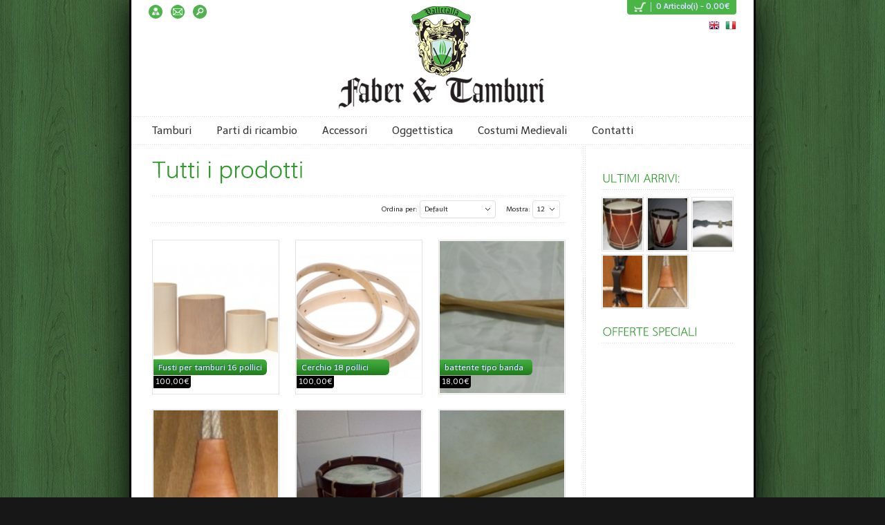

--- FILE ---
content_type: text/html; charset=utf-8
request_url: http://www.fabertamburi.it/index.php?route=product/productall
body_size: 33246
content:
<?xml version="1.0" encoding="UTF-8"?>
<!DOCTYPE html PUBLIC "-//W3C//DTD XHTML 1.0 Transitional//EN" "http://www.w3.org/TR/xhtml1/DTD/xhtml1-transitional.dtd">
<html xmlns="http://www.w3.org/1999/xhtml">
<head>
<title></title>
<base href="http://www.fabertamburi.it/" />
<link href="http://www.fabertamburi.it/image/data/cart.png" rel="icon" />
<link rel="stylesheet" type="text/css" href="catalog/view/theme/aightshop/stylesheet/stylesheet.css" />

<script src="catalog/view/theme/aightshop/js/jquery.js" type="text/javascript"></script>
<script type="text/javascript" src="catalog/view/javascript/jquery/ui/jquery-ui-1.8.16.custom.min.js"></script>
<script type="text/javascript" src="catalog/view/theme/aightshop/js/captions.js"></script>
<script type="text/javascript" src="catalog/view/theme/aightshop/js/toogle.js"></script>
<script type="text/javascript" src="catalog/view/theme/aightshop/js/jquery.jcarousel.min.js"></script>
<link rel="stylesheet" type="text/css" href="catalog/view/javascript/jquery/ui/themes/ui-lightness/jquery-ui-1.8.16.custom.css" />
<script type="text/javascript" src="catalog/view/javascript/jquery/ui/external/jquery.cookie.js"></script>

<script type="text/javascript" src="catalog/view/javascript/jquery/fancybox/jquery.fancybox-1.3.4.pack.js"></script>
<link rel="stylesheet" type="text/css" href="catalog/view/javascript/jquery/fancybox/jquery.fancybox-1.3.4.css" media="screen" />

<script type="text/javascript" src="catalog/view/javascript/jquery/tabs.js"></script>

<script type="text/javascript" src="catalog/view/javascript/common.js"></script>

<!-- CUFON AND GOOGLE FONT -->
<link rel='stylesheet' id='googleFonts-css'  href='http://fonts.googleapis.com/css?family=Telex' type='text/css' media='all' />
<script type="text/javascript" src="catalog/view/theme/aightshop/js/cufon.js"></script>



<script type="text/javascript" src="catalog/view/theme/aightshop/js/Bebas_basic.font.js"></script>
<script type="text/javascript" src="catalog/view/theme/aightshop/js/Goudy_400.font.js"></script>

<script type="text/javascript" charset="utf-8">
Cufon.replace('.welcome-left, .cart-total, .frontpage-title, .price-amount, .general-title, .box-heading, .page-title, .trigger-title a', { fontFamily: 'Vegur' } );
</script>




<script src="catalog/view/theme/aightshop/js/select-styling.js" type="text/javascript"></script>

<!-- COLORBOX -->
<link rel="stylesheet" type="text/css" href="catalog/view/theme/aightshop/stylesheet/colorbox.css" />
<script src="catalog/view/theme/aightshop/js/jquery.colorbox-min.js" type="text/javascript"></script>
<script type="text/javascript">
$(document).ready(function(){
	//Examples of how to assign the ColorBox event to elements
	$("a.colorbox").colorbox({rel:'colorbox'});
	$(".ajax").colorbox();
	$(".callbacks").colorbox({
		onOpen:function(){ alert('onOpen: colorbox is about to open'); },
		onLoad:function(){ alert('onLoad: colorbox has started to load the targeted content'); },
		onComplete:function(){ alert('onComplete: colorbox has displayed the loaded content'); },
		onCleanup:function(){ alert('onCleanup: colorbox has begun the close process'); },
		onClosed:function(){ alert('onClosed: colorbox has completely closed'); }
	});
				
	//Example of preserving a JavaScript event for inline calls.
	$("#click").click(function(){ 
		$('#click').css({"background-color":"#f00", "color":"#fff", "cursor":"inherit"}).text("Open this window again and this message will still be here.");
		return false;
	});
	});
</script>


<!-- TRIGGER SEARCH -->
<script type="text/javascript">
jQuery(document).ready(function(){
	jQuery(".trigger-s").click(function(){
		jQuery(".panel1").toggle("slow");
		jQuery(this).toggleClass("active");
		return false;
	});
});
</script>

<!--[if lte IE 7]>
<link rel="stylesheet" type="text/css" href="catalog/view/theme/aightshop/stylesheet/ie7.css" />
<![endif]-->

<!--[if lte IE 8]>
<style type="text/css">
#categories-container, .frontpage-title, .general-title, .trigger-title, .product-filter, #footer-bottom { background-image:none; border-top:1px dotted #e5e5e5; border-bottom:1px dotted #e5e5e5; }
</style>
<![endif]-->

<script type="text/javascript">
  var _gaq = _gaq || [];
  _gaq.push(['_setAccount', 'UA-45588575-1']);
  _gaq.push(['_trackPageview']);
  (function() {
    var ga = document.createElement('script'); ga.type = 'text/javascript'; ga.async = true;
    ga.src = ('https:' == document.location.protocol ? 'https://ssl' : 'http://www') + '.google-analytics.com/ga.js';
    var s = document.getElementsByTagName('script')[0]; s.parentNode.insertBefore(ga, s);
  })();
</script></head>
<body id="product-productall">

<div id="notification"></div>

<div id="main">

<div id="header">

<div id="header-left">
<a href="http://www.fabertamburi.it/index.php?route=account/account"><img src="catalog/view/theme/aightshop/image/icon-user.png" title="User" alt="User" /></a>
<a href="mailto:info@fabertamburi.it"><img src="catalog/view/theme/aightshop/image/icon-mail.png" title="Mail" alt="Mail" /></a>
<a class="trigger-s" href="#"><img src="catalog/view/theme/aightshop/image/icon-search.png" alt="Search" /></a>
<div class="panel1">
<div class="search-field">
        <input type="text" name="filter_name" value="Ricerca" onclick="this.value = '';" onkeydown="this.style.color = '#000000';" />
        <div class="button-search">VAI!</div>
</div>
</div><!-- panel1 ends-->
</div><!-- header-left ends-->


<div id="header-center">
<div id="logo"><a href="http://www.fabertamburi.it/index.php?route=common/home"><img src="http://www.fabertamburi.it/image/data/logo.jpg" title="Faber Tamburi" alt="Faber Tamburi" /></a></div><!-- logo ends-->
</div>

<div id="header-right">







<div id="cart-widget">
<a class="cart-tiny" href="index.php?route=checkout/cart"></a>
<span id="cart-total">0 Articolo(i) - 0,00€</span>
</div>
<div class="clear"></div>

<div id="panel-currencies" style="margin-top:-1px;">
  </div>
<div class="clear"></div>

<div id="panel-languages" style="margin-top:-10px;">
    <form action="http://www.fabertamburi.it/index.php?route=common/home" method="post" enctype="multipart/form-data">
    <div id="language"><br />
            &nbsp;<img src="image/flags/gb.png" alt="English" title="English" onclick="$('input[name=\'language_code\']').attr('value', 'en').submit(); $(this).parent().parent().submit();" />
            &nbsp;<img src="image/flags/it.png" alt="Italiano" title="Italiano" onclick="$('input[name=\'language_code\']').attr('value', 'it').submit(); $(this).parent().parent().submit();" />
            <input type="hidden" name="language_code" value="" />
      <input type="hidden" name="redirect" value="http://www.fabertamburi.it/index.php?route=product/productall" />
    </div>
  </form>
  </div><!--panel-languages ends-->
<div class="clear"></div>





  



</div><!-- header-right ends-->


<div class="clear"></div>
<div id="categories-container">
<div id="categories">
<ul class="nav">
        <li><a href="http://www.fabertamburi.it/index.php?route=product/category&amp;path=20">Tamburi</a>
            <div>
                <ul>
                                        <li><a href="http://www.fabertamburi.it/index.php?route=product/category&amp;path=20_26">10 pollici (1)</a></li>
                                        <li><a href="http://www.fabertamburi.it/index.php?route=product/category&amp;path=20_27">12 pollici (2)</a></li>
                                        <li><a href="http://www.fabertamburi.it/index.php?route=product/category&amp;path=20_59">14 pollici (1)</a></li>
                                        <li><a href="http://www.fabertamburi.it/index.php?route=product/category&amp;path=20_60">16 pollici (1)</a></li>
                                        <li><a href="http://www.fabertamburi.it/index.php?route=product/category&amp;path=20_76">18 pollici (1)</a></li>
                            </ul>
              </div>
          </li>
        <li><a href="http://www.fabertamburi.it/index.php?route=product/category&amp;path=18">Parti di ricambio</a>
            <div>
                <ul>
                                        <li><a href="http://www.fabertamburi.it/index.php?route=product/category&amp;path=18_45">Cerchi (6)</a></li>
                                        <li><a href="http://www.fabertamburi.it/index.php?route=product/category&amp;path=18_46">Fusti per tamburi (5)</a></li>
                                        <li><a href="http://www.fabertamburi.it/index.php?route=product/category&amp;path=18_29">Pelli (1)</a></li>
                                        <li><a href="http://www.fabertamburi.it/index.php?route=product/category&amp;path=18_70">pelli per tamburi (1)</a></li>
                            </ul>
              </div>
          </li>
        <li><a href="http://www.fabertamburi.it/index.php?route=product/category&amp;path=25">Accessori</a>
            <div>
                <ul>
                                        <li><a href="http://www.fabertamburi.it/index.php?route=product/category&amp;path=25_73">Pelli Naturali (1)</a></li>
                                        <li><a href="http://www.fabertamburi.it/index.php?route=product/category&amp;path=25_71">tendi-rulliera (1)</a></li>
                                        <li><a href="http://www.fabertamburi.it/index.php?route=product/category&amp;path=25_30">Tiranti in cuoio (1)</a></li>
                            </ul>
              </div>
          </li>
        <li><a href="http://www.fabertamburi.it/index.php?route=product/category&amp;path=17">Oggettistica</a>
            <div>
                <ul>
                                        <li><a href="http://www.fabertamburi.it/index.php?route=product/category&amp;path=17_65">Cintura (1)</a></li>
                                        <li><a href="http://www.fabertamburi.it/index.php?route=product/category&amp;path=17_64">Stivali (0)</a></li>
                                        <li><a href="http://www.fabertamburi.it/index.php?route=product/category&amp;path=17_63">battente (3)</a></li>
                                        <li><a href="http://www.fabertamburi.it/index.php?route=product/category&amp;path=17_57">Aste per bandiere (1)</a></li>
                            </ul>
              </div>
          </li>
        <li><a href="http://www.fabertamburi.it/index.php?route=product/category&amp;path=24"> Costumi Medievali</a>
          </li>
    	<li><a href="index.php?route=information/contact">Contatti</a>
  </ul><!--nav ends-->
</div><!--categories ends-->


</div><!--categories-container ends-->

<div class="clear"></div>

</div><!--header ends-->
<div id="container">

<div id="content" style="width: 600px;">

<div class="page-title">Tutti i prodotti</div>




  <div class="breadcrumb">
        <a href="http://www.fabertamburi.it/index.php?route=common/home">Home</a>
      </div>


 
    <div class="product-filter">
    <div class="limit">Mostra:      <select class="styled-select" onchange="location = this.value;">
                        <option value="http://www.fabertamburi.it/index.php?route=product/productall&amp;limit=12" selected="selected">12</option>
                                <option value="http://www.fabertamburi.it/index.php?route=product/productall&amp;limit=25">25</option>
                                <option value="http://www.fabertamburi.it/index.php?route=product/productall&amp;limit=50">50</option>
                                <option value="http://www.fabertamburi.it/index.php?route=product/productall&amp;limit=75">75</option>
                                <option value="http://www.fabertamburi.it/index.php?route=product/productall&amp;limit=100">100</option>
                      </select>
    </div>
    <div class="sort">Ordina per:      <select class="styled-select" onchange="location = this.value;">
                        <option value="http://www.fabertamburi.it/index.php?route=product/productall&amp;sort=p.sort_order&amp;order=ASC" selected="selected">Default</option>
                                <option value="http://www.fabertamburi.it/index.php?route=product/productall&amp;sort=pd.name&amp;order=ASC">Nome (A - Z)</option>
                                <option value="http://www.fabertamburi.it/index.php?route=product/productall&amp;sort=pd.name&amp;order=DESC">Nome (Z - A)</option>
                                <option value="http://www.fabertamburi.it/index.php?route=product/productall&amp;sort=p.price&amp;order=ASC">Prezzo (Min &gt; Max)</option>
                                <option value="http://www.fabertamburi.it/index.php?route=product/productall&amp;sort=p.price&amp;order=DESC">Prezzo (Min &gt; Max)</option>
                                <option value="http://www.fabertamburi.it/index.php?route=product/productall&amp;sort=p.model&amp;order=ASC">Modello (A - Z)</option>
                                <option value="http://www.fabertamburi.it/index.php?route=product/productall&amp;sort=p.model&amp;order=DESC">Modello (Z - A)</option>
                      </select>
    </div>
  </div>
  

  
  
  
  
<div id="products-listing">
 <div class="box-container">

  <div class="box-preloader">
   <div class="boxgrid captionfull">
     <a class="box-image" href="http://www.fabertamburi.it/index.php?route=product/product&amp;product_id=68" style="background-image:url('http://www.fabertamburi.it/image/cache/data/faber_web/fusti/_MIK4611_.ok-275x275.jpg'); background-position:center center;">

          <span class="box-title">Fusti per tamburi 16 pollici</span>

          <span class="box-price" >
                    <span class="box-price-amount">100,00€</span>
                   </span><!-- box-price ends-->


         <span class="cover boxcaption">
	<span class="boxcaption-child">
	     
	
		
			Fusto spessore 6 mm
		
			Esterno faggio;interno pioppo;
		
			altezza cm 30 max 50 .....<br /><br />
			     
	 </span>
          </span>         

     </a><!--box-image ends-->
   </div><!--boxgrid captionfull ends-->
  </div><!--box-preloader -->

</div><!--box-container ends-->
<div class="box-container">

  <div class="box-preloader">
   <div class="boxgrid captionfull">
     <a class="box-image" href="http://www.fabertamburi.it/index.php?route=product/product&amp;product_id=84" style="background-image:url('http://www.fabertamburi.it/image/cache/data/15_big-275x275.jpg'); background-position:center center;">

          <span class="box-title">Cerchio 18 pollici</span>

          <span class="box-price" >
                    <span class="box-price-amount">100,00€</span>
                   </span><!-- box-price ends-->


         <span class="cover boxcaption">
	<span class="boxcaption-child">
	     
	cerchio in faggio;spessore 9 mm

	formato da 3 fogli di faggio da 3 mm cadauno

	altezza cerc.....<br /><br />
			     
	 </span>
          </span>         

     </a><!--box-image ends-->
   </div><!--boxgrid captionfull ends-->
  </div><!--box-preloader -->

</div><!--box-container ends-->
<div class="box-container">

  <div class="box-preloader">
   <div class="boxgrid captionfull">
     <a class="box-image" href="http://www.fabertamburi.it/index.php?route=product/product&amp;product_id=69" style="background-image:url('http://www.fabertamburi.it/image/cache/data/faber_web/battenti/battente.banda.001-275x275.jpg'); background-position:center center;">

          <span class="box-title">battente tipo banda</span>

          <span class="box-price" >
                    <span class="box-price-amount">18,00€</span>
                   </span><!-- box-price ends-->


         <span class="cover boxcaption">
	<span class="boxcaption-child">
	     
	coppia di battente in hicory americano

	diametro punta 16 mm

	diametro impugnatura 19 mm
.....<br /><br />
			     
	 </span>
          </span>         

     </a><!--box-image ends-->
   </div><!--boxgrid captionfull ends-->
  </div><!--box-preloader -->

</div><!--box-container ends-->
<div class="box-container">

  <div class="box-preloader">
   <div class="boxgrid captionfull">
     <a class="box-image" href="http://www.fabertamburi.it/index.php?route=product/product&amp;product_id=85" style="background-image:url('http://www.fabertamburi.it/image/cache/data/faber_web/accessori/tiranti.in.pelle-275x275.jpg'); background-position:center center;">

          <span class="box-title">Tirante in pelle</span>

          <span class="box-price" >
                    <span class="box-price-amount">3,00€</span>
                   </span><!-- box-price ends-->


         <span class="cover boxcaption">
	<span class="boxcaption-child">
	     
	Tirante in cuoio

	realizzato in cuoio unito insieme con ribattino in ottone.

	Per corda dia.....<br /><br />
			     
	 </span>
          </span>         

     </a><!--box-image ends-->
   </div><!--boxgrid captionfull ends-->
  </div><!--box-preloader -->

</div><!--box-container ends-->
<div class="box-container">

  <div class="box-preloader">
   <div class="boxgrid captionfull">
     <a class="box-image" href="http://www.fabertamburi.it/index.php?route=product/product&amp;product_id=51" style="background-image:url('http://www.fabertamburi.it/image/cache/data/faber_web/tamburi/disponibili/Torrita di Siena-20131207-00018 (FILEminimizer)-275x275.jpg'); background-position:center center;">

          <span class="box-title">tamburo 10 pollici</span>

          <span class="box-price" >
                    <span class="box-price-amount">180,00€</span>
                   </span><!-- box-price ends-->


         <span class="cover boxcaption">
	<span class="boxcaption-child">
	     
	Accordatura con corda di canapa e tiranti in cuoio;

	dimesioni diametro cm 25 H cm 30 circa
.....<br /><br />
			     
	 </span>
          </span>         

     </a><!--box-image ends-->
   </div><!--boxgrid captionfull ends-->
  </div><!--box-preloader -->

</div><!--box-container ends-->
<div class="box-container">

  <div class="box-preloader">
   <div class="boxgrid captionfull">
     <a class="box-image" href="http://www.fabertamburi.it/index.php?route=product/product&amp;product_id=70" style="background-image:url('http://www.fabertamburi.it/image/cache/data/faber_web/battenti/battente.pesante_1-275x275.jpg'); background-position:center center;">

          <span class="box-title">battente tipo pesante</span>

          <span class="box-price" >
                    <span class="box-price-amount">18,00€</span>
                   </span><!-- box-price ends-->


         <span class="cover boxcaption">
	<span class="boxcaption-child">
	     
	coppia di battente in hicory americano

	diametro punta 20 mm

	diametro impugnatura 19 mm
.....<br /><br />
			     
	 </span>
          </span>         

     </a><!--box-image ends-->
   </div><!--boxgrid captionfull ends-->
  </div><!--box-preloader -->

</div><!--box-container ends-->
<div class="box-container">

  <div class="box-preloader">
   <div class="boxgrid captionfull">
     <a class="box-image" href="http://www.fabertamburi.it/index.php?route=product/product&amp;product_id=86" style="background-image:url('http://www.fabertamburi.it/image/cache/data/17_big-275x275.jpg'); background-position:center center;">

          <span class="box-title">tendi rulliera</span>

          <span class="box-price" >
                    <span class="box-price-amount">65,00€</span>
                   </span><!-- box-price ends-->


         <span class="cover boxcaption">
	<span class="boxcaption-child">
	     
	Tendi rulliera

	Tendi rulliera i ferro battuto disponibile in due versioni:

	
		versione p.....<br /><br />
			     
	 </span>
          </span>         

     </a><!--box-image ends-->
   </div><!--boxgrid captionfull ends-->
  </div><!--box-preloader -->

</div><!--box-container ends-->
<div class="box-container">

  <div class="box-preloader">
   <div class="boxgrid captionfull">
     <a class="box-image" href="http://www.fabertamburi.it/index.php?route=product/product&amp;product_id=55" style="background-image:url('http://www.fabertamburi.it/image/cache/data/faber_web/tamburi/10_pollici1 (2)-275x275.jpg'); background-position:center center;">

          <span class="box-title">tamburo 12 pollici</span>

          <span class="box-price" >
                    <span class="box-price-amount">230,00€</span>
                   </span><!-- box-price ends-->


         <span class="cover boxcaption">
	<span class="boxcaption-child">
	     
	fusto in faggio; spessore 6 mm finitura; noce

	altezza del fusto a scelta 30-35-40 cm

	cerc.....<br /><br />
			     
	 </span>
          </span>         

     </a><!--box-image ends-->
   </div><!--boxgrid captionfull ends-->
  </div><!--box-preloader -->

</div><!--box-container ends-->
<div class="box-container">

  <div class="box-preloader">
   <div class="boxgrid captionfull">
     <a class="box-image" href="http://www.fabertamburi.it/index.php?route=product/product&amp;product_id=71" style="background-image:url('http://www.fabertamburi.it/image/cache/data/faber_web/battenti/feltro_12-275x275.jpg'); background-position:center center;">

          <span class="box-title">battente tipo feltro</span>

          <span class="box-price" >
                    <span class="box-price-amount">25,00€</span>
                   </span><!-- box-price ends-->


         <span class="cover boxcaption">
	<span class="boxcaption-child">
	     
	battente in frassino con battente in feltro rivestito in pelle

	diametro battente 34 mm

	di.....<br /><br />
			     
	 </span>
          </span>         

     </a><!--box-image ends-->
   </div><!--boxgrid captionfull ends-->
  </div><!--box-preloader -->

</div><!--box-container ends-->
<div class="box-container">

  <div class="box-preloader">
   <div class="boxgrid captionfull">
     <a class="box-image" href="http://www.fabertamburi.it/index.php?route=product/product&amp;product_id=87" style="background-image:url('http://www.fabertamburi.it/image/cache/data/faber_web/accessori/P1020157 (FILEminimizer)-275x275.JPG'); background-position:center center;">

          <span class="box-title">Tirante cerchio ferro battuto</span>

          <span class="box-price" >
                    <span class="box-price-amount">30,00€</span>
                   </span><!-- box-price ends-->


         <span class="cover boxcaption">
	<span class="boxcaption-child">
	     
	Tirante in ferro battuto;

	il tirante viene fornito in 3 pezzi come da foto

	
		tirante;
.....<br /><br />
			     
	 </span>
          </span>         

     </a><!--box-image ends-->
   </div><!--boxgrid captionfull ends-->
  </div><!--box-preloader -->

</div><!--box-container ends-->
<div class="box-container">

  <div class="box-preloader">
   <div class="boxgrid captionfull">
     <a class="box-image" href="http://www.fabertamburi.it/index.php?route=product/product&amp;product_id=57" style="background-image:url('http://www.fabertamburi.it/image/cache/data/faber_web/fusti/_MIK4611_.ok-275x275.jpg'); background-position:center center;">

          <span class="box-title">Fusti per tamburi 10 pollici</span>

          <span class="box-price" >
                    <span class="box-price-amount">70,00€</span>
                   </span><!-- box-price ends-->


         <span class="cover boxcaption">
	<span class="boxcaption-child">
	     
	Fusto spessore 6 mm

	Esterno faggio;interno pioppo;

	altezza cm 28

	;
.....<br /><br />
			     
	 </span>
          </span>         

     </a><!--box-image ends-->
   </div><!--boxgrid captionfull ends-->
  </div><!--box-preloader -->

</div><!--box-container ends-->
<div class="box-container">

  <div class="box-preloader">
   <div class="boxgrid captionfull">
     <a class="box-image" href="http://www.fabertamburi.it/index.php?route=product/product&amp;product_id=72" style="background-image:url('http://www.fabertamburi.it/image/cache/data/faber_web/tamburi/16.pollici1-275x275.jpg'); background-position:center center;">

          <span class="box-title">tamburo 16 pollici</span>

          <span class="box-price" >
                    <span class="box-price-amount">350,00€</span>
                   </span><!-- box-price ends-->


         <span class="cover boxcaption">
	<span class="boxcaption-child">
	     
	fusto in faggio; spessore 6 mm finitura;noce

	altezza del fusto a scelta;40-50 cm

	cerchio .....<br /><br />
			     
	 </span>
          </span>         

     </a><!--box-image ends-->
   </div><!--boxgrid captionfull ends-->
  </div><!--box-preloader -->

</div><!--box-container ends-->
</div><!--products-listing ends-->
<div class="clear"></div>

  <div class="pagination"><div class="links"> <b>1</b>  <a href="http://www.fabertamburi.it/index.php?route=product/productall&amp;page=2">2</a>  <a href="http://www.fabertamburi.it/index.php?route=product/productall&amp;page=3">3</a>  <a href="http://www.fabertamburi.it/index.php?route=product/productall&amp;page=2">&gt;</a> <a href="http://www.fabertamburi.it/index.php?route=product/productall&amp;page=3">&gt;|</a> </div><div class="results">Risultati 1-12 di 27 (3 Pagine)</div></div>
  

  
  </div><!--content ends-->


<script type="text/javascript"><!--
$('#content input[name=\'filter_name\']').keydown(function(e) {
	if (e.keyCode == 13) {
		$('#button-search').trigger('click');
	}
});
$('#button-search').bind('click', function() {
	url = 'index.php?route=product/search';
	var filter_name = $('#content input[name=\'filter_name\']').attr('value');
	if (filter_name) {
		url += '&filter_name=' + encodeURIComponent(filter_name);
	}
	var filter_category_id = $('#content select[name=\'filter_category_id\']').attr('value');
	if (filter_category_id > 0) {
		url += '&filter_category_id=' + encodeURIComponent(filter_category_id);
	}
	var filter_sub_category = $('#content input[name=\'filter_sub_category\']:checked').attr('value');
	if (filter_sub_category) {
		url += '&filter_sub_category=true';
	}
	var filter_description = $('#content input[name=\'filter_description\']:checked').attr('value');
	if (filter_description) {
		url += '&filter_description=true';
	}
	location = url;
});
function display(view) {
	if (view == 'list') {
		$('.product-grid').attr('class', 'product-list');
		$('.product-list > div').each(function(index, element) {
			html  = '<div class="right">';
			html += '  <div class="cart">' + $(element).find('.cart').html() + '</div>';
			html += '  <div class="wishlist">' + $(element).find('.wishlist').html() + '</div>';
			html += '  <div class="compare">' + $(element).find('.compare').html() + '</div>';
			html += '</div>';			
			html += '<div class="left">';
			var image = $(element).find('.image').html();
			if (image != null) { 
				html += '<div class="image">' + image + '</div>';
			}
			var price = $(element).find('.price').html();
			if (price != null) {
				html += '<div class="price">' + price  + '</div>';
			}		
			html += '  <div class="name">' + $(element).find('.name').html() + '</div>';
			html += '  <div class="description">' + $(element).find('.description').html() + '</div>';
			var rating = $(element).find('.rating').html();
			if (rating != null) {
				html += '<div class="rating">' + rating + '</div>';
			}
			html += '</div>';		
			$(element).html(html);
		});		
		$('.display').html('<b>Display:</b> List <b>/</b> <a onclick="display(\'grid\');">Grid</a>');
		$.cookie('display', 'list'); 
	} else {
		$('.product-list').attr('class', 'product-grid');
		$('.product-grid > div').each(function(index, element) {
			html = '';
			var image = $(element).find('.image').html();
			if (image != null) {
				html += '<div class="image">' + image + '</div>';
			}
			html += '<div class="name">' + $(element).find('.name').html() + '</div>';
			html += '<div class="description">' + $(element).find('.description').html() + '</div>';
			var price = $(element).find('.price').html();
			if (price != null) {
				html += '<div class="price">' + price  + '</div>';
			}	
			var rating = $(element).find('.rating').html();
			if (rating != null) {
				html += '<div class="rating">' + rating + '</div>';
			}	
			html += '<div class="cart">' + $(element).find('.cart').html() + '</div>';
			html += '<div class="wishlist">' + $(element).find('.wishlist').html() + '</div>';
			html += '<div class="compare">' + $(element).find('.compare').html() + '</div>';
			$(element).html(html);
		});	
		$('.display').html('<b>Display:</b> <a onclick="display(\'list\');">List</a> <b>/</b> Grid');
		$.cookie('display', 'grid');
	}
}
view = $.cookie('display');
if (view) {
	display(view);
} else {
	display('list');
}
//--></script> 

<div id="right-column">

    <div class="box">
  <div class="box-heading">Ultimi Arrivi:</div>
  <div class="box-content" style="width:103%; margin-top:6px;">
    <div class="box-product">
            
           <div class="latest">
        <a href="http://www.fabertamburi.it/index.php?route=product/product&amp;product_id=96" style="background-image:url('http://www.fabertamburi.it/image/cache/data/faber_web/tamburi/16.pollici1-90x90.jpg'); background-position:center center;"></a>
   </div><!--latest ends-->    
              
            
               
            
           <div class="latest">
        <a href="http://www.fabertamburi.it/index.php?route=product/product&amp;product_id=88" style="background-image:url('http://www.fabertamburi.it/image/cache/data/faber_web/vetrina/P1020164 (FILEminimizer)-90x90.JPG'); background-position:center center;"></a>
   </div><!--latest ends-->    
              
            
           <div class="latest">
        <a href="http://www.fabertamburi.it/index.php?route=product/product&amp;product_id=87" style="background-image:url('http://www.fabertamburi.it/image/cache/data/faber_web/accessori/P1020157 (FILEminimizer)-90x90.JPG'); background-position:center center;"></a>
   </div><!--latest ends-->    
              
            
           <div class="latest">
        <a href="http://www.fabertamburi.it/index.php?route=product/product&amp;product_id=86" style="background-image:url('http://www.fabertamburi.it/image/cache/data/17_big-90x90.jpg'); background-position:center center;"></a>
   </div><!--latest ends-->    
              
            
           <div class="latest">
        <a href="http://www.fabertamburi.it/index.php?route=product/product&amp;product_id=85" style="background-image:url('http://www.fabertamburi.it/image/cache/data/faber_web/accessori/tiranti.in.pelle-90x90.jpg'); background-position:center center;"></a>
   </div><!--latest ends-->    
              
          </div> <div class="clear"></div>
  </div>
</div>
    <div class="box">
  <div class="box-heading">Offerte Speciali</div>
  <div class="box-content">
    <div class="box-product">
          </div>

  </div>
</div>
  




</div>

<div class="clear"></div>
</div><!--container ends-->
<div id="footer">

<div class="footer-spacer1"></div>

<div id="footer-center">

<div id="footer-column1">

<h3>Faber & Tamburi </h3>

Da anni le percussioni, le rievocazioni in epoca medioevale hanno suscitato in noi un certo fascino ed interesse.
Pertanto la nostra esperienza vuole essere messa al vostro servizio per offrire prodotti introvabili realizzati da artigiani selezionati e testati scrupolosamente nel corso dei vari anni.


</div>

<div id="footer-column2">

<h3>Informazioni</h3>
 <ul>
		<li><a href="http://www.fabertamburi.it/index.php?route=information/information&amp;information_id=8">Dove Siamo</a></li>
		<li><a href="http://www.fabertamburi.it/index.php?route=information/information&amp;information_id=7">Photo Gallery</a></li>
		<li><a href="http://www.fabertamburi.it/index.php?route=information/information&amp;information_id=4">Chi Siamo</a></li>
		<li><a href="http://www.fabertamburi.it/index.php?route=information/information&amp;information_id=9">News</a></li>
		<li><a href="http://www.fabertamburi.it/index.php?route=information/information&amp;information_id=6">Delivery Information</a></li>
		<li><a href="http://www.fabertamburi.it/index.php?route=information/information&amp;information_id=3">Informativa Privacy</a></li>
		<li><a href="http://www.fabertamburi.it/index.php?route=information/information&amp;information_id=5">Termini e Condizioni</a></li>
		 </ul>

</div>

<div id="footer-column3">

<h3>Contatti &amp; Informazioni</h3>

<a href="index.php?route=information/information&information_id=8"><div id="map-image"></div></a>
<div id="contact-details">			
	<ul>
		<li>Faber & Tamburi di Pieri Roberto</li>
		<li>Via Valletalla, 9</li>
		<li>53049 Torrita di Siena SI</li>
		<li>Per info: info@fabertamburi.it</li>
		<li>Telefono:+39 389 1138437</li>
	</ul>
</div>




</div>

</div>
<div class="clear"><br></div>

<div id="footer-bottom">
© 2013 Faber Tamburi | P.I: 01350900526 | Hosting & Design by <a href="http://www.webdesignproduction.it" target="_blank">WebDesignProduction</a>. All Rights Reserved.
</div>
</div>

</div>

<script type="text/javascript"> Cufon.now(); </script>

</body>
</html>


--- FILE ---
content_type: text/css
request_url: http://www.fabertamburi.it/catalog/view/theme/aightshop/stylesheet/stylesheet.css
body_size: 39562
content:
/*
Theme Name: Aight Shop
Author: Diabolique Design
Version: 1.0.1
*/

body { margin:0px; padding:0px; font:11px Telex, Arial; background:#171717; background-image:url("../image/background1.jpg"); color:#666666; }
img { border:none; }
ul { margin-left:-40px; }
ol { margin-left:-27px; }
.aligncenter { display: block; margin-left: auto; margin-right: auto; }
.alignleft { float: left; }
.alignright { float: right; }
.clear { clear:both; }
a { color:#606060; text-decoration:none; outline: 0; cursor:pointer; }
a:hover { color:#848484; text-decoration:none; }
li { list-style-type:none; }
hr { border:none; background:#dcdcdc; height:1px; margin:5px 0 8px; }
.none { display:none; }

h1 { font-size:51px; margin:0; padding:0; }
h2 { font-size:39px; margin:0; padding:0; }
h3 { font-size:30px; margin:0; padding:0; }
h4 { font-size:23px; margin:0; padding:0; }
h5 { font-size:18px; margin:0; padding:0; }
h6 { font-size:14px; margin:0; padding:0; }

input, textarea { padding:3px; background:#ffffff; border:1px solid #dddddd; color:#363636; 
-moz-border-radius:5px; -webkit-border-radius:5px; border-radius:5px;
-moz-box-shadow:inset 0 0 12px #eaeaea; -webkit-box-shadow:inset 0 0 12px #eaeaea; box-shadow:inset 0 0 12px #eaeaea; }
input#button-cart, input#update-button { padding:0px; border:none;
-moz-border-radius:0px; -webkit-border-radius:0px; border-radius:0px;
-moz-box-shadow:inset 0 0 0px #eaeaea; -webkit-box-shadow:inset 0 0 0px #eaeaea; box-shadow:inset 0 0 0px #eaeaea; }
input#update-button { background:none; }

/* SELECT FIELD STYLING */
select { border:1px solid #dddddd; color:#363636;  background:#ffffff; font-size: 10px; padding:2px 0 0 0; border:none; color:#3f3f3f; -moz-border-radius:4px; -webkit-border-radius: 4px; /* Safari, Chrome */ border-radius: 4px; /* CSS3 */
-moz-box-shadow:inset 0 0 12px #dddddd; -webkit-box-shadow:inset 0 0 12px #dddddd; box-shadow:inset 0 0 12px #dddddd;  }
select option { font-size: 10px; padding:0 0 3px 0; }
.customStyleSelectBox { padding:3px 3px 3px 6px; border:1px solid #dfdfdf!important; -moz-border-radius:4px; -webkit-border-radius: 4px; /* Safari, Chrome */ border-radius: 4px; /* CSS3 */ }
.customStyleSelectBox.changed { /* You can use this if you want a different style after user has made a selection */ }
/* on the next line we add a down arrow on the right to indicate that it is a select box */
.customStyleSelectBoxInner { background:url(../image/select-arrow.png) no-repeat right center; }

#footer #icons img:hover, #button-purchase:hover, #checkout-button:hover, #total #update:hover, .product-info .image:hover, .product-info .image-additional .small-image:hover, #button-quote:hover, a.button:hover, .home-box a:hover, .home-box2 img:hover, #button-cart:hover, .browse-all:hover, .latest a:hover, #take-a-tour:hover, #header-left img:hover, #language img:hover { opacity: .80; }

#main {
width:840px;
padding:0px 30px 10px 30px;
overflow:hidden;
border-left:3px solid #000000;
border-right:3px solid #000000;
margin:0 auto;
background:#ffffff;
box-shadow: 0px 0px 50px #000000;
}



#header { width:100%; position:relative; }
#header-left { float:left; margin-left:-5px; height:80px; width:250px; }
#header-left img { margin-right:9px; margin-top:7px; }
#header-center { height:168px; float:left; } 
#header-right { height:80px; margin-right:-5px; float:right; width:250px; }

/*----------------------------  SEARCH AREA  --------------------------*/
.panel1 { position: absolute; top: 5px; left: 90px; display: none; font-size:11px; height:auto; z-index:220; }
.search-field { width:150px; padding:4px; border:1px solid #e2e2e2; overflow:hidden; -moz-border-radius:4px; -webkit-border-radius: 4px; /* Safari, Chrome */ border-radius: 4px; /* CSS3 */ }
.search-field input { float:left; font-size:10px; color: #737373; width:130px; padding:0px; border:none; background:none; -moz-box-shadow:inset 0 0 0px #dddddd; -webkit-box-shadow:inset 0 0 0px #dddddd; box-shadow:inset 0 0 0px #dddddd; }
.button-search { float:left; cursor:pointer; }

/*---------------------------- LOGO --------------------------*/
#logo { overflow:hidden; }
#logo img { margin: 8px 24px 0; }

/*--------------------------- CART ---------------------------*/
#cart-widget { float:right; padding:3px 10px 4px 10px; color:#f4f4f4; background:#4BB446; text-shadow: #6eb2c5 -1px -1px 0px;
-webkit-border-bottom-right-radius: 4px; -webkit-border-bottom-left-radius: 4px; -moz-border-radius-bottomright: 4px; -moz-border-radius-bottomleft: 4px; border-bottom-right-radius: 4px; border-bottom-left-radius: 4px; }
.cart-tiny { float:left; width:18px; height:14px; background:url("../image/cart-tiny.png") no-repeat; background-position:0px 0px; padding:0px 3px; margin-right:7px; border-right:1px solid #bcd7df; }
#cart-widget #cart_total { margin:0px 0 0 3px; float:right; }
#cart-widget a { font-size:12px; color:#f4f4f4; }

/*--------------------------- CURRENCIES ---------------------------*/
#panel-currencies { display: block;z-index:101; outline: 0!important; float:right; margin-top:15px; }
#currency { font-size:9px; }
#currency a { color: #4f4f4f; text-decoration: none; cursor:pointer; margin-left:5px; }
#currency a b {color:#4f4f4f;text-decoration: none; font-weight:normal; cursor:text; }

/*--------------------------- LANGUAGES ---------------------------*/
#panel-languages { display: block;z-index:101; outline: 0!important; float:right; }
#language img {cursor: pointer; padding:5px 0px 0px 2px; }

/*--------------------------- NOTIFICATION ---------------------------*/
/*#notification, .warning { position:absolute; top:54%; left:50%; width:300px; margin-left:-150px; padding:10px; z-index:1000; }*/
#notification, .warning { position:absolute; top:250px; left:50%; width:300px; margin-left:-150px; padding:10px; z-index:1000; }
#notification .attention, #notification .success, .success, .warning { padding:10px; color:#d8d8d8; background:url("../image/bg-transparent2.png"); border:none; font-style:italic; font-size:20px; font-family:Georgia, Tahoma; -moz-border-radius:5px; -webkit-border-radius:5px; /* Safari, Chrome */border-radius:5px; /* CSS3 */ }
#notification .attention a, #notification .success a { color:#bbbbbb; }

/*--------------------------- CATEGORIES AREA ---------------------------*/
#categories-container { width:900px; padding:12px 0 12px 20px; margin-left:-30px; display:table; background-image:url("../image/pattern1.png"), url("../image/pattern1.png"); background-repeat: repeat-x; background-position: top left, bottom left; }
#categories { width:105%; float:left; padding:0; }
#categories ul, #categories ul ul { margin:0 0 0 10px; padding:0; list-style-type:none; list-style-position:outside; background-image:url("../image/bg-transparent1.png"); position:relative; z-index:100; font-size:15px; z-index:100;
-webkit-border-bottom-right-radius: 5px;-webkit-border-bottom-left-radius: 5px;-moz-border-radius-bottomright: 5px;-moz-border-radius-bottomleft: 5px;border-bottom-right-radius: 5px;border-bottom-left-radius: 5px; z-index:1000; }
#categories ul a:link, #categories ul a:active, #categories ul a:visited { display:block; padding:0; color:#333333; text-decoration:none; }
#categories ul a:hover { color:#767676; }
#categories ul ul a:link, #categories ul ul a:active, #categories ul ul a:visited{ display:block; padding:0 0 0 5px; color:#585858; text-decoration:none; }
#categories ul li { float:left; margin:0 36px 0 0; position:relative; z-index:1000; }
#categories ul li ul li:hover { background:#f4f4f4; -webkit-border-radius: 5px; -moz-border-radius: 5px; border-radius: 5px; }
#categories ul ul { position:absolute; margin-left:-20px; border-bottom:2px solid #4BB446; padding:6px 0 10px 10px; width:170px; top:16px; display:none; }
#categories ul li ul a { width:130px; float:left; }
#categories ul ul ul { top:auto; }
#categories ul ul ul:hover{ width:170px;}
#categories ul li ul ul { left:140px; top:0px; margin:0px;}
#categories ul li ul li { padding:6px 0 6px 0; font-size:12px; font-style:normal; font-weight:normal; position:relative; z-index:100; margin:0 20px 0 0px; width:162px; list-style-type:none; text-transform:capitalize;}
#categories ul li:hover ul ul, ul li:hover ul ul ul, ul li:hover ul ul ul ul{ display:none;}
#categories ul li:hover ul, #categories ul li li:hover ul, #categories ul li li li:hover ul, #categories ul li li li li:hover ul{ display:block; }
#categories ul li ul.children li { list-style-type:none; }

/*--------------------------- WELCOME MESSAGE ---------------------------*/
#welcome { float:right; width:190px; font-size:15px; line-height:1.5em; color:#444444; }

/*--------------------------- RIGHT COLUMN AREA ---------------------------*/
#common-home #right-column { margin-top:21px; background-image:url("../image/pattern1.png"); background-repeat: repeat-x; background-position:top left; }
#product-category #right-column { margin-top:0px; }
#right-column { width:190px; float:right; margin-top:10px; }
#right-column .box { margin-bottom:2px; padding:0px; height:auto; }
#right-column .box-heading { font-size:18px; font-family: Arial Black; text-transform:uppercase; color:#319A2C; padding:5px 0px 7px 2px; margin:5px 0 5px 0; background-image:url("../image/pattern1.png"); background-repeat: repeat-x; background-position:bottom left; }
#common-home #right-column .box-heading { padding:5px 0px 5px 2px; margin:2px 0 5px 0; }
#right-column .box-content { padding:0 0 15px 0; }
#right-column ul { width:190px; margin-top:-3px; }
#right-column .box li { padding:10px 0px 7px 0px; margin-left:4px; border-bottom:1px dotted #e1e1e1; font-size:12px; }
#right-column .box ul li ul li { padding:0px 5px 0px 0px; width:160px; margin-left:10px; border:none; font-size:10px; }
#right-column .box ul li ul li a { font-size:10px; }
#right-column ol { width:175px; margin-top:-2px; margin-bottom:0px; }
#right-column .box ol li { list-style-type:decimal; }
.recent-posts { display:none; }
#common-home .recent-posts, #product-product .recent-posts, #product-category .recent-posts { display:block; }
.comment-description { margin-top:6px; display:block; }

/*--------------------------- SPECIALS RIGHT COLUMN AREA ---------------------------*/
.special-item { margin:3px 0 5px 0; padding:5px 0 5px 0; border-bottom:1px dotted #e1e1e1; }
.special-box-container { float:left; margin:0 10px 0px 0; }
.special-box-container, .special-box-image { width:34px; height:40px; display:block; }
.special-box-container { border:1px solid #e4e4e4; padding:1px; }
.special-box-title { width:140px; float:left; margin-top:3px; }
.special-box-price { margin-top:5px; display:block; }

/*--------------------------- LATEST PRODUCTS ---------------------------*/
#latest-products { display:none; }
.latest { float:left; margin:4px 4px 0 0; border:1px solid #e4e4e4; padding:1px; }
.latest a { display:block; width:57px; height:75px; }

/*--------------------------- CONTAINER AREA ---------------------------*/
#container { padding-top:20px; padding-bottom:50px; display:table; min-height:600px; width:100%; background-image:url("../image/pattern3.gif"); background-repeat: repeat-y; background-position: 623px 623px; }
#error-not_found #container, #product-special #container, #affiliate-success #container, #product-compare #container, #checkout-voucher #container, #checkout-voucher-success #container, #account-success #container, #account-logout #container, #information-sitemap #container, #checkout-cart #container, #checkout-success #container, #checkout-checkout #container, #product-search #container, #product-manufacturer #container, #product-manufacturer-product #container { background-image:none; }

#content { width:600px; float:left; line-height:1.5em; font-size:12px; }
#product-product #content { width:605px; }
#checkout-cart #content, #checkout-checkout #content, #checkout-success #content, #product-manufacturer #content, #product-manufacturer-product #content, #product-search #content, #product-special #content #error-not_found #content, #affiliate-success #content, #product-compare #content, #checkout-voucher #content, #checkout-voucher-success #content, #account-success #content, #account-logout #content, #information-sitemap #content, #product-special #content { width:100%; }

/*--------------------------------------------------------------------------------*/
.page-title { padding:0 0 10px 0; margin-bottom:7px; color:#319A2C; font:36px Arial; background-image:url("../image/pattern1.png"); background-repeat: repeat-x; background-position:bottom left; }
#product-category .page-title, #product-special .page-title, #product-productall .page-title, #product-manufacturer-product .page-title { padding:0 0 10px 0; background-image:none; }
.breadcrumb { display:none; }

#products-listing { width:628px; }
#product-search #products-listing, #product-special #products-listing, #product-manufacturer-product #products-listing { width:103%; }

#content p { line-height:1.5em; }
#account-account .content ul, #affiliate-account .content ul { margin-top:0px; }
#account-account .content ul li { padding:10px 0 10px 0; border-bottom:1px solid #dedede; }
#account-account .content { padding:0px 0px 5px 5px; margin-bottom:0px;  }
#affiliate-account .content ul li { padding:10px 0 10px 0; border-bottom:1px solid #dedede; }

/*--------------------------- SOME INFO AREA ---------------------------*/
.some-info-text { width:255px; float:left; font-size:11px; font-style:italic; line-height:1.5em; padding:15px; margin:0 12px 10px 0; border: 1px solid #ececec; -moz-border-radius:5px; -webkit-border-radius:5px; /* Safari, Chrome */border-radius:5px; /* CSS3 */ }
.some-info-text-author { float:right; font-size:12px; margin-top:10px; }

/*--------------------------- NEWS AREA ---------------------------*/
.frontpage-news { min-height:65px; font-size:11px; line-height:1.6em; }
.frontpage-news-date { float:left; border:1px solid #e8e8e8; color:#ff8a37; margin-right:20px; text-align:center; width:40px; height:44px; -moz-border-radius:7px; -webkit-border-radius:7px; /* Safari, Chrome */border-radius:7px; /* CSS3 */ }
.frontpage-news-date-big { margin-top:4px; font-size:17px; font-weight:bold; }

/*--------------------------- READY TO BUY SETS AREA ---------------------------*/
#home-boxes { width:630px; margin:5px 0 0 0; }
.home-box { width:185px; float:left; margin:0 19px 27px 0px; font-size:11px; line-height:1.6em; }
.home-box-title { font-size:13px; margin:9px 0 4px 0; }

/*--------------------------------------------------------------------------------*/
.frontpage-title { padding:5px 0 5px 3px; font:18px Arial Black, Tahoma; text-transform:uppercase; font-weight:bold; color:#319A2C; width:100%; margin:22px 0 16px 0px; background-image:url("../image/pattern1.png"), url("../image/pattern1.png"); background-repeat: repeat-x; background-position: top left, bottom left; }
.general-title { padding:5px 0 5px 0px; font:18px Arial Black, Tahoma; text-transform:uppercase; font-weight:bold; color:#bdbdbd; width:100%; margin:22px 0 16px 0px; background-image:url("../image/pattern1.png"), url("../image/pattern1.png"); background-repeat: repeat-x; background-position: top left, bottom left; }

#account-account h5, #account-edit h5, #account-password h5, #account-address_form h5, #account-address_list h5, #account-download h5, #account-edit h5, #account-forgotten h5, #account-login h5, #account-newsletter h5, #account-order h5, #account-order-info h5, #account-password h5, #account-register h5, #account-return h5, #account-return h5, #account-return-insert h5, #account-return h5, #account-reward h5, #account-transaction h5, #account-wishlist h5, #affiliate-login h5, #affiliate-register h5, #affiliate-account h5, #affiliate-edit h5, #affiliate-password h5, #affiliate-payment h5, #affiliate-tracking h5, #affiliate-transaction h5 { margin-top:22px; margin-left:5px; }

/*--------------------------- PAGINATION ---------------------------*/
.pagination { margin-top:3px; margin-bottom:15px; text-align:center; font-size:14px; color:#f3f3f3; }
.pagination .links a { background:#319A2C; margin-top:10px; display: inline-block; color:#f3f3f3; padding:5px 5px 5px 5px; margin-right:4px; -moz-border-radius:3px; -webkit-border-radius:3px; border-radius:3px;}
.pagination .links b { margin-top:10px; margin-right:4px; display: inline-block;padding:5px; text-decoration: none; font-weight:normal; color:#bfbfbf; background:#ffffff; }
.pagination .results { display:none; }

/*--------------------------- PRODUCT THUMBS AREA ---------------------------*/
#featured-products { width:660px; }
.box-container { float:left; margin:0 23px 21px 0px; }
#product-search .box-container, #product-special .box-container, #product-manufacturer-product .box-container { margin:0 30px 25px 0px; }
.box-preloader, .box-image, .boxgrid, .boxcaption { height:220px; width:180px; }
.box-image { display:block; }
.box-preloader { border:1px solid #e4e4e4; padding:1px; background-image:url("../image/preloader.gif"); background-position:center center; background-repeat:no-repeat; }
.box-price { background:#000000; text-align:center; position:absolute; font-size:11px; bottom:7px; color:#f4f4f4; padding:0px 3px; left:0px; border-bottom-right-radius: 4px; }
.box-title { background:url(../image/bg-title.png) repeat-x; display:block; min-width: 120px; text-shadow: #10667e -1px -1px 0px; font:12px Telex, Tahoma, Verdana; position:absolute; left:0px; bottom:26px; color:#f4f4f4; padding:5px 7px 4px 7px; border-top-right-radius: 6px; border-bottom-right-radius: 6px; }
.box-rating { display:block; }

.boxgrid { overflow: hidden;position: relative; }
.boxcaption {float: left;position: absolute; background-image:url("../image/bg-transparent1.png"); display:block; }
.boxcaption-child { display:block; color:#5e5e5e; padding:10px 10px 0 10px; line-height:1.5em; }
.captionfull .boxcaption {top: -260px;left: 0px; }
.caption .boxcaption {top: 220px;left: 0px; }
.boxcaption .rating-stars { margin-top:5px; }

/*--------------------------- RELATED PRODUCTS AREA ---------------------------*/
#related .box-container { margin:5px 19px 5px 0px; }

/*--------------------------- REVIEWS ---------------------------*/
.review { padding:10px 0 0 0; background:url('../image/pattern1.png') repeat-x; }
.reviews-number { color:#a7a7a7; float:left; margin:3px 0 0 30px;}
.reviews-stars { float:left; margin-left:10px; }
#review { margin-top:10px; margin-bottom:10px; }
.review-content { margin-top:10px; margin-bottom:10px; font-size:11px; line-height:1.6em; background:#f4f4f4; border:1px solid #e3e3e3; padding:10px; -moz-border-radius:5px; -webkit-border-radius:5px; /* Safari, Chrome */border-radius:5px; /* CSS3 */ }
.review-content img { float:right; }
.review-author { font-size:12px; }
.review-text { margin-top:5px; }
#captcha { margin-top:7px; padding:1px; border: 1px solid #e3e3e3;}

/*--------------------------- MISC AREA ---------------------------*/
.success .close, .warning .close, .attention .close, .information .close {float: right;padding-top: 4px;padding-right: 4px;cursor: pointer;}
.required {color: #FF0000;font-weight: bold;}
.error {display: block;color: #FF0000;}
.help {color: #999;font-size: 10px;font-weight: normal; display: block;}
table.form {width: 100%;border-collapse: collapse;margin-bottom: 20px;}
table.form tr td:first-child {width: 150px;}
table.form > * > * > td {color: #888888;}
table.form td {padding: 4px;}
input.large-field, select.large-field {width: 300px;}
table.list {border-collapse: collapse;width: 100%;border-top: 1px solid #dedede;border-left: 1px solid #dedede;margin-bottom: 20px;}
table.list td {border-right: 1px solid #dedede;border-bottom: 1px solid #dedede;}
table.list thead td {background-color: #efefef;padding: 0px 5px; color:#686868; }
table.list thead td a, .list thead td {text-decoration: none;color: #222222;font-weight: bold;}
table.list tbody td a {text-decoration: underline;}
table.list tbody td {vertical-align: top;padding: 0px 5px;}
table.list .left {text-align: left;padding: 7px;}
table.list .right {text-align: right;padding: 7px;}
table.list .center {text-align: center;padding: 7px;}
table.list .asc {padding-right: 15px;background: url('../image/asc.png') right center no-repeat;}
table.list .desc {padding-right: 15px;background: url('../image/desc.png') right center no-repeat;}

/*--------------------------- BUTTONS ---------------------------*/
a.button {display: inline-block; font-size:10px; line-height:10px; color:#464646; text-transform:uppercase; padding:6px 20px 6px 20px; outline: 0; border:1px solid #d4d4d4; cursor:pointer; display:block; text-align:center; float:right; -moz-border-radius:5px; -webkit-border-radius: 5px; /* Safari, Chrome */border-radius: 5px; /* CSS3 */
background:url('../image/bg-button.png') repeat-x; }
input.button {display: inline-block; font-size:9px; line-height:10px; color:#464646; text-transform:uppercase; padding:3px 20px 3px 20px; outline: 0; border:1px solid #d4d4d4; cursor:pointer; display:block; text-align:center; float:right; -moz-border-radius:5px; -webkit-border-radius: 5px; /* Safari, Chrome */border-radius: 5px; /* CSS3 */
background:url('../image/bg-button.png') repeat-x; }

.buttons, .buttons-error { overflow:hidden; margin-top:15px; margin-bottom: 20px; padding:10px 0 7px 0; width:100%; background:url('../image/pattern1.png') repeat-x; z-index:100; }
.buttons-error { width:99%; }
.buttons .left {float: left;text-align: left;}
.buttons .right {float: right;text-align: right;}
.buttons .center {text-align: center;margin-left: auto;margin-right: auto; margin:0 auto;}

#send {
	background-image: url("../image/submit.png");
    border: medium none;
    height: 58px;
    padding: 0;
    width: 182px;
}
#checkout-button { width:151px; height:41px; border:none; padding:0px; background-image:url('../image/button-checkout.png'); }
#product-product #update-button { width:151px; height:41px; border:none; padding:0px; background-image:url('../image/button-update.png'); }

/*--------------------------- TABS ---------------------------*/
.htabs {height: 30px;line-height: 16px;border-bottom: 1px solid #dedede;}
.htabs a {border-top: 1px solid #dedede;border-left: 1px solid #dedede;border-right: 1px solid #dedede; background: #FFFFFF url('../image/tab.png') repeat-x;padding: 7px 15px 6px 15px;float: left;font-family: Arial, Helvetica, sans-serif;font-size: 13px;font-weight: bold;text-align: center;text-decoration: none;color: #000000;margin-right: 2px;}
.htabs a.selected {padding-bottom: 7px;background: #FFFFFF;}
.tab-content {border-left: 1px solid #dedede;border-right: 1px solid #dedede;border-bottom: 1px solid #dedede;padding: 10px;margin-bottom: 20px;z-index: 2;overflow: auto;}

/*--------------------------- SEARCH PAGE ---------------------------*/
.search-field2 { width:350px; background:#ffffff; height:35px; font-size:18px; -moz-border-radius:5px; -webkit-border-radius:5px; border-radius:5px; }
.title { font-size:12px; width:730px;  color:#313131; font-weight:bold; padding:3px 0px 3px 6px; margin-bottom:7px; text-transform:uppercase; margin-bottom:7px; }

/* box products */
.box-product {width: 100%;overflow: auto;}
.box-product .name a {color: #38B0E3;font-weight: bold;text-decoration: none;display: block;margin-bottom: 4px;}
.box-product .price {display: block;font-weight: bold;color: #333333;margin-bottom: 4px;}
.box-product .rating {display: block;margin-bottom: 4px;}

/* box category */
.box-category { }
.box-category ul {list-style: none;margin: 0;padding: 0;}
.box-category > ul > li {}
.box-category > ul > li + li { }
.box-category > ul > li > a {text-decoration: none;}
.box-category > ul > li ul {display: none;}
.box-category > ul > li a.active {font-weight: bold;}
.box-category > ul > li a.active + ul {display: block;}
.box-category > ul > li ul > li {padding: 5px 5px 0px 10px;}
.box-category > ul > li ul > li > a {text-decoration: none;display: block;}
.box-category > ul > li ul > li > a.active {font-weight: bold;}
.box-category ul li ul {margin: 5px 0 0 0!important;}

/* content */
#content .content {padding: 10px;overflow: auto;margin-bottom: 20px;}
#content .content .left {float: left;width: 49%;}
#content .content .right {float: right;width: 49%;}

/* category */
.category-info {overflow: auto; margin-bottom: 20px; }
.category-info .image {float: left; margin:14px 16px 10px 3px; }
.category-info .image img { border:1px solid #e3e3e3; padding:1px; }

.category-list .div a {text-decoration: underline;font-weight: bold;}
.category-list { overflow: auto; margin-bottom: 20px; }
.category-list ul { float: left; margin-top:0px; width: 32%; }
.category-list ul li a { font-size:11px; }

/* product */
.product-filter { margin-bottom: 24px; padding:7px 0 7px 0; overflow: auto; background-image:url("../image/pattern1.png"), url("../image/pattern1.png"); background-repeat: repeat-x; background-position: top left, bottom left; width:100%; }
.product-filter .display {margin-right: 15px;float: left;padding-top: 4px;color:#666666;}
.product-filter .display a {font-weight: bold;}
.product-filter .sort {float: right; margin-right:15px; color:#2c2c2c; font-size:10px; }
.product-filter .limit {margin-right: 10px; float: right;color:#2c2c2c; font-size:10px; }

.product-list > div {overflow: auto;margin-bottom: 15px;}
.product-list .right {float: right;margin-left: 15px;}
.imagecol { float:left; margin-top:12px; width:310px; }
.productcol { float:left; width:290px; line-height:1.6em; }
.product-list .image {float: left;margin-right: 10px;}
.product-list .image img {padding: 3px;border: 1px solid #E7E7E7;}
.product-list .name {margin-bottom: 3px;}
.product-list .name a {color: #38B0E3;font-weight: bold;text-decoration: none;}

/* single product */
.productcol .product-details { width:140px; float:left; }
.productcol .product-details ul { margin-left:-50px; }
.productcol .product-details ul li { color:#6c6c6c; font-size:12px; margin-left:7px; margin-bottom:3px; border-bottom:1px dotted #e6e6e6; padding:5px 5px; }
.productcol .product-details ul b { font-family:Tahoma, Arial; }

.trigger-title { padding:5px 0 5px 0px; font:16px Arial Black, Tahoma; text-transform:uppercase; font-weight:bold; color:#cecece; width:100%; margin:22px 0 15px 0px; background-image:url("../image/pattern1.png"), url("../image/pattern1.png"); background-repeat: repeat-x; background-position: top left, bottom left; }
.trigger-title a { color:#acacac; }
.product-description ul li { list-style-type:disc; }
.product-description p { margin-top:0px; }

/* Product single page */
.product-info {overflow: hidden; }
.product-info .image { float:left; margin-bottom: 6px; border:1px solid #e6e6e6; padding:1px; }
.product-info .image a { width:279px; height:340px; background-repeat:no-repeat; }
.product-info .image-additional {width: 310px;clear: both; }
.product-info .image-additional .small-image {float: left; margin:0 6px 5px 0; border:1px solid #e6e6e6; padding:1px; }
.product-info .image-additional .small-image a { width:62px; height:80px; }

.product-info .price-container {float:right; width:100px; height:100px; background:url('../image/bg-price.png') no-repeat; margin:25px 5px 18px 0; text-align:center; font-size:10px; color:#8e8e8e; font-weight: normal; }
.product-info .price {  text-align:center; margin-top:25px; }
.product-info .price-amount { font-size:26px; font-weight:normal; padding-top:3px; margin-bottom:4px; color:#adadad; }
.product-info .price-old {color: #e80c0c; text-decoration: line-through; font-size:12px; }
.product-info .price .discount {font-weight: normal;font-size: 12px;color: #4D4D4D;}

.product-info .options { padding: 5px 0px 3px 5px; margin-top: 15px; background:url('../image/pattern1.png') repeat-x; }
.product-info .options .option { padding:5px 10px 10px 10px; }
.product-info .options b { color:#383838; font-size:11px; }
.product-info .options .option select { width:250px; }

.misc-links1 { margin-top:10px; padding: 4px 0 0 0; text-align:center; background:url('../image/pattern1.png') repeat-x; }
.misc-links1 a { font-size:10px; line-height:1.2em; color:#6b6b6b; }
.misc-links1 a:hover { color:#2e2e2e; }

.cart .quantity { display:none; float:left; margin-top:4px; }
.quantity-icons { float:left; margin-top:7px; }
.cart .quantity input, .quantity input { text-align:center; padding:7px 0 7px 0; }
.productcol .cart { margin-top:5px; padding: 25px 5px 5px 5px; background:url('../image/pattern1.png') repeat-x; }
.productcol .cart div {float: left;vertical-align: middle;}
.productcol .cart div > span {padding-top: 7px;display: block;color: #999;}
.productcol .cart .minimum {padding-top: 5px;font-size: 11px;color: #999;clear: both;}
#button-cart { width:183px; height:58px; margin-right:50px; background-image:url("../image/add-to-cart.png"); background-repeat:no-repeat; display:block; cursor:pointer; }


.attribute {border-collapse: collapse;width: 100%;border-top: 1px solid #dedede;border-left: 1px solid #dedede; margin-top:7px; }
.attribute thead td, .attribute thead tr td:first-child {color: #434343;font-size: 11px;font-weight: bold;background: #F7F7F7;text-align: left;}
.attribute tr td:first-child {color: #434343; font-size: 11px; font-weight: bold;text-align: right;width: 20%;}
.attribute td {padding: 7px;color: #4D4D4D; font-size: 11px; text-align: center;vertical-align: top;border-right: 1px solid #dedede;border-bottom: 1px solid #dedede;}

.compare-info {border-collapse: collapse;width: 100%;border-top: 1px solid #dedede;border-left: 1px solid #dedede;margin-bottom: 20px;}
.compare-info thead td, .compare-info thead tr td:first-child {color: #000000;font-size: 14px;font-weight: bold;background: #F7F7F7;text-align: left;}
.compare-info tr td:first-child {color: #000000;font-weight: bold;text-align: right;}
.compare-info td {padding: 7px;width: 20%;color: #4D4D4D;text-align: center;vertical-align: top;border-right: 1px solid #dedede;border-bottom: 1px solid #dedede;}
.compare-info .name a {font-weight: bold;}
.compare-info .price-old {font-weight: bold;color: #F00;text-decoration: line-through;}
.compare-info .price-new {font-weight: bold;}

/* wishlist */
.wishlist-product table {width: 100%;border-collapse: collapse;border-top: 1px solid #dedede;border-left: 1px solid #dedede;border-right: 1px solid #dedede;margin-bottom: 20px;}
.wishlist-product td {padding: 7px;}
.wishlist-product thead td {color: #4D4D4D;font-weight: bold;background-color: #F7F7F7;border-bottom: 1px solid #dedede;}
.wishlist-product thead .remove, .wishlist-product thead .image, .wishlist-product thead .cart {text-align: center;}
.wishlist-product thead .name, .wishlist-product thead .model, .wishlist-product thead .stock {text-align: left;}
.wishlist-product thead .quantity, .wishlist-product thead .price, .wishlist-product thead .total {text-align: right;}
.wishlist-product tbody td {vertical-align: top;border-bottom: 1px solid #dedede;}
.wishlist-product tbody .remove {vertical-align: middle;}
.wishlist-product tbody .remove, .wishlist-product tbody .image, .wishlist-product tbody .cart {text-align: center;}
.wishlist-product tbody .name, .wishlist-product tbody .model, .wishlist-product tbody .stock {text-align: left;}
.wishlist-product tbody .quantity, .wishlist-product tbody .price, .wishlist-product tbody .total {text-align: right;}
.wishlist-product tbody .price s {color: #F00;}

/* login */
.login-content {margin-bottom: 20px;overflow: auto;}
.login-content .left {float: left;width: 232px; margin-top:10px; }
.login-content .right {float: right;width:200px; margin-right:80px; margin-top:10px; }
.login-content .left .content, .login-content .right .content {min-height: 190px; padding:0px 100px 10px 10px;}
.login-content #login .button { margin-right: 30px; }

/* orders */
.order-list {margin-bottom: 10px;}
.order-list .order-id {width: 49%;float: left;margin-bottom: 2px;}
.order-list .order-status {width: 49%;float: right;text-align: right;margin-bottom: 2px;}
.order-list .order-content {padding: 10px 0px;display: inline-block;width: 100%;margin-bottom: 20px;border-top: 1px solid #dedede;border-bottom: 1px solid #dedede;}
.order-list .order-content div {float: left;width: 33.3%;}
.order-list .order-info {text-align: right;}
.order-detail {background: #EFEFEF;font-weight: bold;}

/* manufacturers */
.manufacturer-list { border-bottom: 1px solid #dedede; margin-bottom:10px; }
.manufacturer-heading { font-size:30px; color:#cbcbcb;  }

/* returns */
.return-list {margin-bottom: 10px;}
.return-list .return-id {width: 49%;float: left;margin-bottom: 2px;}
.return-list .return-status {width: 49%;float: right;text-align: right;margin-bottom: 2px;}
.return-list .return-content {padding: 10px 0px;display: inline-block;width: 100%;margin-bottom: 20px;border-top: 1px solid #EEEEEE;border-bottom: 1px solid #EEEEEE;}
.return-list .return-content div {float: left;width: 33.3%;}
.return-list .return-info {text-align: right;}
.return-product {overflow: auto;margin-bottom: 20px;}
.return-name {float: left;width: 33.3%;}
.return-model {float: left;width: 33.3%;}
.return-quantity {float: left;width: 33.3%;}
.return-detail {overflow: auto;margin-bottom: 20px;}
.return-reason {float: left;width: 33.3%;}
.return-opened {float: left;width: 33.3%;}
.return-opened textarea {width: 98%;vertical-align: top;}
.return-remove {float: left;width: 33.3%;padding-top: 90px;text-align: center;vertical-align: middle;}
.return-additional {overflow: auto;margin-bottom: 20px;}
.return-comment {float: left;width: 35%;}
.return-captcha {float: right;width: 35%;}

.download-list {margin-bottom: 10px;}
.download-list .download-id {width: 49%;float: left;margin-bottom: 2px;}
.download-list .download-status {width: 49%;float: right;text-align: right;margin-bottom: 2px;}
.download-list .download-content {padding: 10px 0px;display: inline-block;width: 100%;margin-bottom: 20px;border-top: 1px solid #EEEEEE;border-bottom: 1px solid #EEEEEE;}
.download-list .download-content div {float: left;width: 33.3%;}
.download-list .download-info {text-align: right;}


/* cart */
.cart-info table {width: 100%;margin-bottom: 20px; border-collapse: collapse;border: 1px solid #dedede; }
.cart-info td {padding: 7px;}
.cart-info thead td {color: #686868;font-weight: bold; font-size: 12px; background:#ebebeb; border-bottom: 1px solid #e8e8e8;}
.cart-info thead .remove, .cart-info thead .image {text-align: center;}
.cart-info thead .name, .cart-info thead .model {text-align: left;}
.cart-info thead .name, .cart-info tbody .name { padding-left:25px;}
#checkout-cart .image { width:49px; }
#checkout-cart .cart-image {padding:3px;}
#checkout-cart .cart-image a {display:block; width:40px; height:50px; }
.cart-info thead .price, .cart-info thead .total {text-align: right;}
.cart-info tbody tr { background:#f4f4f4;}
.cart-info tbody tr:hover {background:#e2e2e2;}
.cart-info tbody td {vertical-align: top;border-bottom: 1px solid #dedede; }
.cart-info tbody .remove {vertical-align: middle;}
.cart-info tbody .remove, .cart-info tbody .image {text-align: center;}
.cart-info tbody .name, .cart-info tbody .model {text-align: left;}
.cart-info tbody .price, .cart-info tbody .total {text-align: right;}
.cart-info tbody span.stock {color: #F00;font-weight: bold;}

/*.cart-module > div { display: none; }*/
.cart-module .cart-heading {border: 1px solid #dedede;padding: 8px 8px 8px 22px;font-weight: bold;font-size: 12px;color: #686868;margin-bottom: 15px;cursor: pointer;background: #e7e7e7 url('../image/arrow-right.png') 10px 50% no-repeat;}
.cart-module .active {background: #e7e7e7 url('../image/arrow-down.png') 7px 50% no-repeat;}
.cart-module .cart-content {padding: 0px 0px 15px 0px;display: none;overflow: auto;}
#shipping tr { margin-bottom:10px; }
.cart-total {border-top: 1px solid #cccccc;padding-top: 8px;margin-bottom: 15px; }
.cart-total table {float: right; border-bottom:3px solid #ff0000;}
.cart-total td {padding: 3px;text-align: right; font-size:26px;}
 

/* checkout */
.checkout-heading {background: #e7e7e7; padding: 8px;font-weight: bold;font-size: 12px;color: #686868;margin-bottom: 15px;}
.checkout-heading a {float: right;margin-top: 1px;font-weight: normal;text-decoration: none; color:#aaaaaa; text-transform:uppercase; font-size:10px; }
.checkout-content {padding: 0px 0px 15px 0px;display: none;overflow: auto;}
#checkout-checkout .checkout-content h2 { font-size:18px; }
.checkout-content .left {float: left;width: 48%;}
.checkout-content .right {float: right;width: 48%;}
.checkout-content .buttons {clear: both;}
.checkout-product table {width: 100%;border-collapse: collapse;border: 1px solid #e6e6e6; background:#f0f0f0;margin-bottom: 20px;}
.checkout-product td {padding: 7px;}
.checkout-product thead td {color: #636363;font-weight: bold;background-color: #f0f0f0;border-bottom: 1px solid #e6e6e6;}
.checkout-product thead .name, .checkout-product thead .model {text-align: left;}
.checkout-product thead .price, .checkout-product thead .total {text-align: right;}
.checkout-product tbody td {vertical-align: top;border-bottom: 1px solid #e6e6e6;}
.checkout-product tbody .name, .checkout-product tbody .model {text-align: left;}
.checkout-product tbody .price, .checkout-product tbody .total {text-align: right;}
.checkout-product tfoot td { background:#f0f0f0; }
.checkout-product tfoot td {text-align: right;border-bottom: 1px solid #e6e6e6;}

.contact-info {overflow: auto;}
.contact-info .left {float: left;width: 350px;}
.contact-info .right {float: left;width: 350px; }
#captcha-image {padding:3px; border: 0px solid #dedede; margin-bottom: -15px; padding: 3px;}

.sitemap-info {overflow: auto;margin-bottom: 40px;}
.sitemap-info ul li { padding:8px 0 8px 0; border-bottom: 1px solid #dedede; }
.sitemap-info ul li ul li { padding:2px 0 2px 0; margin-left:20px; border-bottom: 0px solid #dedede; font-size:10px; }
.sitemap-info .left {float: left;width: 330px;}
.sitemap-info .right {float: left;width: 330px; margin-left:120px;}
#information-contact #content input { padding:8px; }

/*--------------------------- FOOTER ---------------------------*/
#footer { width:900px; margin-left:-30px; padding:0 0 0 30px; color:#666666; font-size:11px; display:table; background:url('../image/pattern1.png') repeat-x; }
#footer-center { margin:0 auto; }
#footer a { color:#666666; }
#footer a:hover { text-decoration: underline; }
#footer ul { margin-top:0px; }

#footer-column1 { width:240px; float:left; line-height:1.6em; }
#footer-column2 { margin:0 0 0 40px; float:left; width:140px; }
#footer-column3 { margin:0 0 0 50px; float:left; width:380px; line-height:1.6em; }

#footer h3, #footer h3 a { margin:12px 0 9px -1px; font-size:14px; font-weight:normal; padding:3px 0px 2px 0px; }

#payment-icons img { margin-right:5px; }
.addthis_toolbox { margin-top:12px; }

#map-image { width:147px; height:147px; margin-top:7px; background-image:url("../image/map.png"); background-repeat:no-repeat; float:left; }
#contact-details { float:left; width:180px; margin-left:15px; }

#footer-column1 li, #footer-column2 li, #footer-column3 li { border-bottom:1px dotted #dfdfdf; padding:5px 0 5px 0; }
#footer-column1 li li, #footer-column2 li li, #footer-column3 li li { border-bottom:none; }

/*--------------------------- FOOTER BOTTOM ---------------------------*/
#footer-bottom { padding:3px 0 3px 0; margin-top:10px; margin-left:-30px; width:100%; font-size:10px; text-align:center; color:#7f7f7f; background-image:url("../image/pattern1.png"), url("../image/pattern1.png"); background-repeat: repeat-x; background-position: top left, bottom left; }
#footer-bottom a { color:#555555; }

--- FILE ---
content_type: text/javascript
request_url: http://www.fabertamburi.it/catalog/view/theme/aightshop/js/Goudy_400.font.js
body_size: 32982
content:
/*!
 * Copyright (C) 2004-2008 dot colon. All rights reserved.
 */
Cufon.registerFont({"w":209,"face":{"font-family":"Vegur","font-weight":200,"font-stretch":"normal","units-per-em":"360","panose-1":"0 0 0 0 0 0 0 0 0 0","ascent":"270","descent":"-90","x-height":"4","bbox":"-11 -274 322 94","underline-thickness":"18","underline-position":"-36","unicode-range":"U+0020-U+00F3"},"glyphs":{" ":{"w":83},"B":{"d":"50,-18v11,1,23,2,39,2v40,0,69,-20,69,-51v0,-28,-26,-45,-65,-45v-14,0,-32,1,-43,1r0,93xm83,-220v-12,0,-23,1,-33,2r0,87r41,0v36,0,58,-23,58,-45v0,-26,-14,-44,-66,-44xm136,-125v28,11,45,30,45,55v0,47,-41,74,-96,74v-20,0,-36,-2,-53,-4r-3,0r0,-235r3,0v20,-3,36,-4,59,-4v53,0,81,25,81,58v0,26,-15,44,-36,56","w":196},"b":{"d":"50,-69v0,27,26,53,58,53v38,0,63,-27,63,-71v0,-45,-23,-71,-63,-71v-32,0,-58,26,-58,53r0,36xm112,-178v52,0,82,36,82,89v0,51,-33,93,-82,93v-27,0,-49,-13,-62,-31r-1,27r-20,0r0,-252r21,0r0,104v13,-18,35,-30,62,-30"},"a":{"d":"78,-16v27,0,52,-26,52,-59r0,-16v-12,-2,-25,-3,-43,-3v-32,0,-49,19,-49,41v0,24,16,37,40,37xm92,-178v39,0,60,25,60,63r0,115r-20,0r-1,-27v-13,19,-30,31,-58,31v-31,0,-58,-24,-58,-55v0,-37,31,-63,74,-63v15,0,29,2,41,4r0,-2v0,-34,-16,-46,-44,-46v-16,0,-30,3,-44,11r-5,3r-2,-20r2,-1v15,-9,33,-13,55,-13","w":177},"c":{"d":"110,4v-60,0,-94,-39,-94,-90v0,-51,35,-92,94,-92v18,0,32,4,45,8r3,1r-3,19r-4,-1v-12,-5,-25,-7,-39,-7v-50,0,-73,33,-73,71v0,40,23,71,73,71v13,0,24,-1,38,-6r4,-1r2,19r-3,1v-14,4,-27,7,-43,7","w":173},"d":{"d":"101,-16v32,0,58,-26,58,-53r0,-36v0,-27,-26,-53,-58,-53v-38,0,-62,27,-62,71v0,45,22,71,62,71xm159,-148r0,-104r22,0r0,252r-20,0r-1,-27v-13,18,-35,31,-62,31v-52,0,-82,-36,-82,-89v0,-51,33,-93,82,-93v27,0,48,12,61,30"},"e":{"d":"168,-104v0,6,0,11,-1,16r-1,2r-127,0v1,44,26,70,67,70v16,0,27,-2,39,-8r5,-3r2,20r-3,1v-13,6,-28,10,-46,10v-50,0,-87,-33,-87,-91v0,-48,30,-91,85,-91v43,0,67,31,67,74xm101,-158v-38,0,-57,24,-61,53r106,0v-1,-32,-15,-53,-45,-53","w":183},"f":{"d":"38,-190v0,-39,16,-66,51,-66v7,0,13,2,19,3r3,1r-3,19r-4,-1v-6,-1,-11,-2,-17,-2v-19,0,-28,15,-28,43r0,19r42,0r0,19r-42,0r0,155r-21,0r0,-155r-30,0r0,-19r30,0r0,-16","w":107},"g":{"d":"100,-16v31,0,59,-26,59,-53r0,-36v0,-27,-28,-53,-59,-53v-37,0,-61,27,-61,71v0,45,22,71,61,71xm160,-147r1,-27r20,0r0,162v0,61,-32,93,-87,93v-19,0,-40,-4,-56,-13r-2,-1r2,-19r5,2v17,8,38,12,53,12v39,0,63,-24,63,-75r0,-14v-14,18,-35,31,-62,31v-51,0,-81,-36,-81,-89v0,-51,33,-93,81,-93v27,0,49,13,63,31"},"h":{"d":"50,-252r0,104v14,-18,38,-30,64,-30v41,0,62,28,62,67r0,111r-22,0r0,-107v0,-37,-17,-51,-43,-51v-31,0,-61,25,-61,53r0,105r-21,0r0,-252r21,0","w":201},"i":{"d":"29,0r0,-174r21,0r0,174r-21,0xm40,-210v-8,0,-15,-6,-15,-14v0,-8,7,-14,15,-14v8,0,14,6,14,14v0,8,-6,14,-14,14","w":79},"j":{"d":"40,-210v-8,0,-14,-6,-14,-14v0,-8,6,-14,14,-14v8,0,15,6,15,14v0,8,-7,14,-15,14xm30,11r0,-185r21,0r0,182v0,46,-22,73,-57,73r-3,0r-2,-19r4,0v29,0,37,-26,37,-51","w":79},"k":{"d":"165,-174r-78,79r88,95r-29,0r-75,-83r-21,21r0,62r-21,0r0,-252r21,0r0,169r87,-91r28,0","w":176},"l":{"d":"50,0r-21,0r0,-252r21,0r0,252","w":79},"m":{"d":"217,-178v40,0,61,30,61,67r0,111r-21,0r0,-108v0,-24,-9,-50,-42,-50v-28,0,-51,24,-51,63r0,95r-22,0r0,-104v0,-32,-14,-54,-42,-54v-27,0,-50,25,-50,63r0,95r-21,0r0,-174r20,0r1,25v12,-18,31,-29,53,-29v25,0,45,15,54,38v10,-21,31,-38,60,-38","w":303},"n":{"d":"49,-174r1,27v14,-18,38,-31,64,-31v41,0,62,28,62,67r0,111r-22,0r0,-107v0,-37,-17,-51,-43,-51v-31,0,-61,25,-61,53r0,105r-21,0r0,-174r20,0","w":201},"o":{"d":"186,-87v0,51,-33,91,-85,91v-52,0,-85,-40,-85,-91v0,-51,33,-91,85,-91v52,0,85,40,85,91xm101,-16v44,0,62,-36,62,-71v0,-35,-18,-71,-62,-71v-44,0,-62,36,-62,71v0,35,18,71,62,71","w":202},"u":{"d":"152,0r-1,-27v-14,18,-38,31,-64,31v-41,0,-62,-28,-62,-67r0,-111r22,0r0,107v0,37,17,51,43,51v31,0,61,-26,61,-54r0,-104r21,0r0,174r-20,0","w":201},"t":{"d":"98,-174r0,19r-40,0r0,119v0,16,6,20,16,20v6,0,12,-1,19,-3r4,-1r2,20r-3,1v-9,2,-17,3,-25,3v-21,0,-35,-11,-35,-35r0,-124r-28,0r0,-19r28,0r0,-43r22,0r0,43r40,0","w":111},"s":{"d":"65,-79v-25,-12,-46,-27,-46,-51v0,-26,22,-48,55,-48v11,0,23,2,35,9r2,1r-2,20r-5,-2v-12,-6,-19,-8,-34,-8v-16,0,-29,10,-29,25v0,18,11,26,33,36v30,14,45,29,45,52v0,28,-27,49,-55,49v-18,0,-31,-4,-45,-11r-3,-1r3,-20r4,2v15,7,25,10,41,10v19,0,33,-11,33,-27v0,-18,-8,-25,-32,-36","w":137},"r":{"d":"93,-178r4,0r0,22r-4,0v-27,1,-43,28,-43,62r0,94r-21,0r0,-174r20,0r1,25v9,-16,23,-29,43,-29","w":104},"q":{"d":"159,-105v0,-27,-28,-53,-59,-53v-37,0,-61,27,-61,71v0,45,22,71,61,71v31,0,59,-26,59,-53r0,-36xm97,4v-51,0,-81,-36,-81,-89v0,-51,33,-93,81,-93v27,0,49,13,63,31r1,-27r20,0r0,252r-22,0r0,-105v-14,18,-35,31,-62,31"},"p":{"d":"109,-158v-31,0,-58,26,-58,53r0,36v0,27,27,53,58,53v37,0,62,-27,62,-71v0,-45,-23,-71,-62,-71xm51,-26r0,104r-22,0r0,-252r20,0r1,27v14,-18,36,-31,63,-31v51,0,81,36,81,89v0,51,-33,93,-81,93v-26,0,-48,-12,-62,-30"},"C":{"d":"133,4v-69,0,-117,-50,-117,-121v0,-71,48,-122,117,-122v22,0,40,2,58,8r3,1r-2,20r-4,-1v-17,-5,-34,-9,-51,-9v-56,0,-98,40,-98,102v0,62,42,102,98,102v17,0,34,-3,51,-8r4,-1r2,19r-3,1v-18,6,-36,9,-58,9","w":202},"D":{"d":"32,-235v16,-2,29,-4,47,-4v89,0,138,47,138,116v0,76,-58,127,-138,127v-17,0,-32,-1,-47,-4r-3,-1r0,-234r3,0xm80,-220v-11,0,-21,1,-30,2r0,201v9,1,20,1,29,1v68,0,115,-43,115,-105v0,-61,-41,-99,-114,-99","w":233},"E":{"d":"50,-112r0,93r107,0r0,19r-128,0r0,-235r124,0r0,19r-103,0r0,85r91,0r0,19r-91,0","w":167},"F":{"d":"50,0r-21,0r0,-235r127,0r0,19r-106,0r0,87r91,0r0,20r-91,0r0,109","w":159},"U":{"d":"195,-85v0,56,-33,89,-85,89v-52,0,-85,-34,-85,-82r0,-157r21,0r0,153v0,42,24,66,64,66v42,0,65,-26,65,-66r0,-153r20,0r0,150","w":219},"T":{"d":"189,-235r0,19r-79,0r2,216r-21,0r-5,-216r-79,0r0,-19r182,0","w":195},"S":{"d":"18,-182v0,-36,30,-57,73,-57v18,0,30,3,42,9r2,1r-2,20r-4,-2v-14,-7,-25,-9,-41,-9v-35,0,-48,19,-48,35v0,24,11,35,51,56v39,22,57,40,57,69v0,37,-30,64,-82,64v-17,0,-31,-3,-45,-9r-3,-1r2,-20r4,2v15,6,27,8,43,8v39,0,58,-17,58,-41v0,-25,-11,-36,-47,-55v-44,-24,-60,-44,-60,-70","w":164},"R":{"d":"50,0r-21,0r0,-235r3,0v24,-2,35,-4,56,-4v56,0,86,25,86,61v0,29,-19,50,-42,61v15,8,22,17,30,46v7,25,13,44,21,66r2,5r-25,0r-1,-3v-7,-20,-15,-45,-21,-66v-8,-28,-14,-35,-48,-35r-40,0r0,104xm86,-220v-13,0,-25,1,-36,2r0,94v10,0,24,1,34,1v39,0,65,-22,65,-51v0,-27,-16,-46,-63,-46","w":190},"Q":{"d":"243,-117v0,43,-18,82,-51,104r23,51r-23,0r-20,-42v-13,5,-27,8,-42,8v-72,0,-114,-58,-114,-122v0,-64,42,-121,114,-121v72,0,113,58,113,122xm130,-16v58,0,90,-49,90,-102v0,-53,-32,-102,-90,-102v-58,0,-91,49,-91,102v0,53,33,102,91,102","w":259},"P":{"d":"50,0r-21,0r0,-235r3,0v25,-3,34,-4,56,-4v52,0,84,28,84,66v0,43,-35,74,-86,74v-13,0,-26,-1,-36,-3r0,102xm88,-220v-12,0,-28,1,-38,2r0,96v12,2,23,3,36,3v36,0,63,-20,63,-53v0,-31,-20,-48,-61,-48","w":176},"O":{"d":"130,-239v72,0,113,57,113,121v0,64,-41,122,-113,122v-72,0,-114,-58,-114,-122v0,-64,42,-121,114,-121xm130,-16v58,0,90,-49,90,-102v0,-53,-32,-102,-90,-102v-58,0,-91,49,-91,102v0,53,33,102,91,102","w":259},"L":{"d":"50,-235r0,216r122,0r0,19r-143,0r0,-235r21,0","w":180},"J":{"d":"118,-79v0,52,-30,83,-72,83v-13,0,-21,-2,-32,-4r-4,-1r3,-19r4,1v10,3,16,3,27,3v31,0,52,-17,52,-62r0,-157r22,0r0,156","w":140},"I":{"d":"50,0r-21,0r0,-235r21,0r0,235","w":79},"H":{"d":"188,-235r22,0r0,235r-22,0r0,-113r-138,0r0,113r-21,0r0,-235r21,0r0,103r138,0r0,-103","w":238},"G":{"d":"185,-23r0,-78r-51,0r0,-19r73,0r0,111r-3,1v-24,8,-43,12,-70,12v-66,0,-118,-46,-118,-121v0,-71,45,-122,123,-122v22,0,41,2,57,8r3,1r-3,20r-4,-1v-18,-6,-34,-9,-55,-9v-63,0,-98,46,-98,102v0,63,42,102,97,102v21,0,36,-3,49,-7","w":229},"0":{"d":"102,-230v52,0,83,50,83,117v0,67,-31,117,-83,117v-52,0,-84,-50,-84,-117v0,-67,32,-117,84,-117xm102,-16v39,0,60,-40,60,-97v0,-57,-21,-97,-60,-97v-39,0,-61,40,-61,97v0,57,22,97,61,97","w":203},"1":{"d":"99,-226r12,0r0,226r-22,0r0,-198r-36,16r-2,-19","w":159},"2":{"d":"42,-19r114,0r0,19r-143,0r0,-15r51,-60v59,-65,65,-77,65,-97v0,-25,-16,-38,-46,-38v-18,0,-34,4,-48,12r-4,3r-3,-21r2,-1v17,-9,37,-13,59,-13v39,0,63,26,63,56v0,30,-19,53,-79,120","w":174},"3":{"d":"61,4v-16,0,-32,-4,-45,-11r-2,-1r2,-20r5,2v15,7,28,10,44,10v34,0,59,-18,59,-45v0,-20,-8,-42,-64,-49r-4,0r0,-18r4,-1v34,-2,57,-20,57,-44v0,-23,-14,-37,-48,-37v-15,0,-28,4,-41,11r-5,3r-2,-20r2,-1v13,-7,30,-13,52,-13v40,0,65,25,65,53v0,24,-16,45,-40,56v24,9,48,26,48,59v0,41,-37,66,-87,66","w":166},"4":{"d":"147,-226r0,147r28,0r0,20r-28,0r0,59r-21,0r0,-59r-115,0r0,-16r115,-151r21,0xm125,-151r0,-45r-34,47r-53,70r88,0","w":189},"6":{"d":"145,-66v0,-30,-19,-51,-51,-51v-34,0,-53,14,-53,32v0,42,21,69,55,69v29,0,49,-22,49,-50xm93,4v-45,0,-75,-37,-75,-101v0,-76,47,-129,119,-133r3,0r2,19r-4,0v-64,4,-91,46,-96,93v14,-13,33,-19,56,-19v43,0,70,33,70,69v0,42,-32,72,-75,72","w":183},"5":{"d":"78,-142v51,0,76,33,76,69v0,48,-36,77,-90,77v-18,0,-33,-4,-47,-11r-3,-1r3,-20r4,2v18,7,29,10,47,10v35,0,63,-19,63,-54v0,-31,-17,-52,-57,-52v-13,0,-26,1,-36,4r-1,1r-14,-1r6,-108r108,0r0,19r-89,0r-3,68v9,-2,21,-3,33,-3","w":172},"7":{"d":"11,-226r141,0r0,17r-97,209r-23,0r98,-207r-119,0r0,-19","w":164},"8":{"d":"41,-62v0,27,18,46,51,46v30,0,52,-18,52,-44v0,-27,-17,-43,-53,-55v-37,13,-50,32,-50,53xm93,-210v-30,0,-43,16,-43,36v0,21,16,37,44,47v28,-10,43,-23,43,-45v0,-21,-14,-38,-44,-38xm119,-122v32,16,48,34,48,61v0,41,-35,65,-75,65v-41,0,-74,-20,-74,-60v0,-29,18,-50,48,-64v-24,-12,-39,-30,-39,-55v0,-29,24,-55,66,-55v37,0,67,24,67,53v0,25,-16,41,-41,55","w":184},"9":{"d":"38,-160v0,30,20,51,52,51v34,0,52,-14,52,-32v0,-42,-21,-69,-55,-69v-29,0,-49,22,-49,50xm90,-230v45,0,75,37,75,101v0,76,-46,129,-118,133r-4,0r-2,-19r4,0v64,-4,91,-46,96,-93v-14,13,-33,19,-56,19v-43,0,-70,-33,-70,-69v0,-42,32,-72,75,-72","w":183},"\/":{"d":"105,-248r21,0r-113,265r-20,0","w":118},".":{"d":"48,-8v0,8,-7,15,-15,15v-8,0,-15,-7,-15,-15v0,-8,7,-15,15,-15v8,0,15,7,15,15","w":61},"-":{"d":"90,-101r0,17r-77,0r0,-17r77,0","w":103},",":{"d":"38,-19r16,0r-2,4v-8,25,-17,49,-26,71r-1,2r-23,7r2,-7v8,-22,19,-53,24,-69v1,-3,0,-2,0,-2v2,-4,5,-6,10,-6","w":64},"+":{"d":"116,-101r80,0r0,17r-80,0r0,88r-20,0r0,-88r-79,0r0,-17r79,0r0,-87r20,0r0,87","w":212},"*":{"d":"58,-239r22,0r-3,50r46,-18r7,20r-49,12r32,39r-17,13r-27,-43r-27,43r-17,-13r32,-39r-49,-12r7,-20r46,18","w":138},"(":{"d":"83,32r3,5r-19,0r-1,-1v-24,-41,-42,-83,-42,-143v0,-60,18,-102,42,-142r1,-2r19,0r-3,5v-22,40,-39,86,-39,139v0,53,17,99,39,139","w":90},"'":{"d":"39,-170r-19,0r-2,-69r0,-1v0,-8,5,-10,11,-10r14,0","w":59},"%":{"d":"208,-122v34,0,54,28,54,63v0,35,-20,63,-54,63v-35,0,-56,-28,-56,-63v0,-35,21,-63,56,-63xm208,-14v20,0,34,-16,34,-45v0,-29,-14,-46,-34,-46v-20,0,-35,17,-35,46v0,29,15,45,35,45xm69,-230v35,0,56,29,56,65v0,36,-21,65,-56,65v-34,0,-54,-29,-54,-65v0,-36,20,-65,54,-65xm69,-117v20,0,35,-18,35,-48v0,-30,-15,-47,-35,-47v-20,0,-33,17,-33,47v0,30,13,48,33,48xm212,-233r23,0r-170,240r-23,0","w":277},"!":{"d":"33,7v-8,0,-15,-7,-15,-15v0,-8,7,-15,15,-15v8,0,16,7,16,15v0,8,-8,15,-16,15xm44,-46r-21,0r-2,-193r25,0","w":66},"\"":{"d":"39,-170r-19,0r-2,-69r0,-1v0,-8,5,-10,11,-10r14,0xm76,-170r-19,0r-1,-69r0,-1v0,-8,5,-10,11,-10r13,0","w":97},"#":{"d":"124,-131r-7,36r34,0r0,17r-38,0r-15,74r-19,0r15,-74r-29,0r-15,74r-19,0r15,-74r-31,0r0,-17r34,0r8,-36r-34,0r0,-18r37,0r16,-73r18,0r-15,73r30,0r15,-73r19,0r-15,73r31,0r0,18r-35,0xm98,-95r7,-36r-29,0r-8,36r30,0","w":173},"$":{"d":"141,-64v0,33,-23,53,-54,57r0,34r-17,0r0,-33v-15,0,-28,-3,-41,-9r-2,-2r2,-19r5,2v17,7,26,9,41,9v28,0,43,-14,43,-36v0,-17,-7,-27,-41,-48v-36,-22,-49,-37,-49,-62v0,-25,19,-43,45,-48r0,-34r17,0r0,33v14,1,27,5,36,10r2,1r-2,19r-5,-2v-11,-6,-23,-9,-35,-9v-23,0,-35,11,-35,28v0,17,7,27,38,46v41,25,52,41,52,63","w":168},"&":{"d":"92,-223v-16,0,-28,8,-28,26v0,16,7,28,23,48v24,-20,34,-30,34,-48v0,-14,-10,-26,-29,-26xm213,4r-29,0r-19,-25v-21,20,-45,28,-74,28v-41,0,-77,-22,-77,-64v0,-32,25,-55,56,-79v-18,-21,-29,-40,-29,-59v0,-29,20,-48,51,-48v31,0,51,20,51,45v0,25,-16,43,-44,64r66,80v10,-17,12,-38,12,-65r0,-3r22,0r0,3v0,17,-3,56,-21,82xm83,-121v-35,29,-46,43,-46,63v0,30,24,46,57,46v26,0,41,-5,58,-23","w":211},")":{"d":"7,-246r-3,-5r19,0r1,2v24,40,42,82,42,142v0,60,-18,102,-42,143r-1,1r-19,0r3,-5v22,-40,39,-86,39,-139v0,-53,-17,-99,-39,-139","w":90},"?":{"d":"80,-129v-18,24,-22,43,-22,66r0,17r-22,0r0,-14v0,-35,12,-59,32,-87v14,-19,20,-31,20,-46v0,-24,-17,-30,-35,-30v-14,0,-26,5,-38,14r-5,3r-3,-20r2,-1v19,-14,36,-16,47,-16v35,0,55,21,55,49v0,20,-9,36,-31,65xm55,-8v0,-5,-3,-8,-8,-8v-5,0,-8,3,-8,8v0,5,3,8,8,8v5,0,8,-3,8,-8","w":124},":":{"d":"18,-166v0,-8,7,-15,15,-15v8,0,15,7,15,15v0,8,-7,15,-15,15v-8,0,-15,-7,-15,-15xm48,-8v0,8,-7,15,-15,15v-8,0,-15,-7,-15,-15v0,-8,7,-15,15,-15v8,0,15,7,15,15","w":61},";":{"d":"22,-166v0,-8,7,-15,15,-15v8,0,15,7,15,15v0,8,-7,15,-15,15v-8,0,-15,-7,-15,-15xm38,-19r16,0r-2,4v-8,25,-17,49,-26,71r-1,2r-23,7r2,-7v8,-22,19,-53,24,-69v1,-3,0,-2,0,-2v2,-4,5,-6,10,-6","w":64},"<":{"d":"38,-91r118,63r0,22r-141,-76r0,-18r141,-77r0,21","w":170},"=":{"d":"189,-120r-170,0r0,-18r170,0r0,18xm189,-47r-170,0r0,-17r170,0r0,17","w":207},"[":{"d":"48,-231r0,249r32,0r0,17r-51,0r0,-283r51,0r0,17r-32,0","w":88},"\\":{"d":"14,-248r112,265r-21,0r-112,-265r21,0","w":118},"]":{"d":"9,-231r0,-17r51,0r0,283r-51,0r0,-17r31,0r0,-249r-31,0","w":88},"^":{"d":"101,-231r69,147r-21,0r-57,-123r-57,123r-21,0r69,-147r18,0","w":184},"_":{"d":"166,32r-170,0r0,-17r170,0r0,17","w":162},">":{"d":"133,-91r-119,-64r0,-22r141,77r0,18r-141,76r0,-21","w":170},"{":{"d":"57,-79v0,2,-1,4,-1,6r-6,50v-1,4,-1,8,-1,12v0,19,7,32,36,32r4,0r0,17r-4,0v-33,0,-55,-16,-55,-49v0,-4,0,-8,1,-13r7,-50r0,-5v0,-8,-2,-17,-24,-19r-4,-1r0,-16r4,-1v17,-2,24,-8,24,-20v0,-2,-1,-4,-1,-6r-6,-48v-1,-4,-1,-9,-1,-13v0,-33,22,-49,55,-49r4,0r0,17r-4,0v-29,0,-36,12,-36,31v0,4,0,9,1,13r7,50r0,5v0,11,-5,21,-17,28v11,7,17,16,17,29","w":97},"|":{"d":"48,94r-19,0r0,-368r19,0r0,368","w":77},"}":{"d":"40,-135v0,-2,1,-4,1,-6r7,-50v1,-4,1,-8,1,-12v0,-19,-8,-32,-37,-32r-3,0r0,-17r3,0v33,0,56,16,56,49v0,4,0,9,-1,13r-7,50v0,2,-1,4,-1,5v0,8,3,17,25,19r3,1r0,16r-3,1v-18,2,-25,8,-25,21v0,2,1,3,1,5r7,48v1,5,1,9,1,13v0,33,-23,49,-56,49r-3,0r0,-17r3,0v29,0,36,-12,36,-31v0,-4,1,-9,0,-13r-8,-50r0,-4v0,-11,6,-22,18,-29v-12,-7,-18,-16,-18,-29","w":97},"~":{"d":"98,-83v-31,-11,-43,-13,-50,-13v-14,0,-20,4,-20,19r0,4r-17,0r0,-4v0,-19,8,-37,40,-37v13,0,25,3,53,13v31,11,43,12,50,12v14,0,20,-3,20,-18r0,-4r17,0r0,4v0,18,-9,37,-41,37v-13,0,-24,-3,-52,-13","w":201},"`":{"d":"25,-250v6,0,9,4,11,7v7,12,15,28,23,41r3,5r-22,2r-2,-1v-8,-12,-20,-33,-28,-49r-3,-5r18,0","w":67},"@":{"d":"181,-97r10,-42v-5,-1,-12,-2,-21,-2v-40,0,-67,36,-67,78v0,25,14,34,25,34v32,0,47,-38,53,-68xm280,-112v0,56,-28,98,-68,98v-18,0,-32,-9,-36,-27v-13,20,-32,29,-52,29v-22,0,-42,-22,-42,-48v0,-57,39,-99,93,-99v14,0,23,2,35,7r3,2r-18,78v-2,7,-2,13,-2,18v0,15,6,22,20,22v24,0,47,-27,47,-75v0,-51,-30,-89,-90,-89v-74,0,-133,56,-133,127v0,60,39,97,94,97v26,0,46,-5,70,-19r4,-2r3,18r-2,1v-27,15,-51,19,-78,19v-63,0,-111,-46,-111,-111v0,-92,75,-147,159,-147v58,0,104,42,104,101","w":293},"K":{"d":"189,-235r-99,107r109,128r-28,0r-97,-116r-24,27r0,89r-21,0r0,-235r21,0r0,124r111,-124r28,0","w":200},"M":{"d":"144,-31r89,-204r28,0r1,235r-21,0r-1,-207r-86,198r-21,0r-84,-198r-1,207r-21,0r1,-235r28,0","w":290},"v":{"d":"92,-22r62,-152r22,0r-74,174r-21,0r-75,-174r24,0","w":178},"w":{"d":"203,-25r53,-149r22,0r-65,174r-20,0r-51,-150r-57,150r-20,0r-58,-174r23,0r46,149r57,-149r20,0","w":281},"x":{"d":"167,-174r-65,84r70,90r-27,0r-57,-78r-57,78r-26,0r69,-89r-66,-85r27,0r53,72r54,-72r25,0","w":171},"y":{"d":"15,62v29,-5,44,-15,65,-65r-74,-171r24,0r62,152r62,-152r22,0r-73,172v-27,64,-51,78,-86,83r-3,1r-3,-19","w":178},"z":{"d":"13,-17r98,-138r-91,0r0,-19r116,0r0,17r-98,138r104,0r0,19r-129,0r0,-17","w":154},"Z":{"d":"14,-18r127,-198r-115,0r0,-19r139,0r0,17r-127,199r136,0r0,19r-160,0r0,-18","w":183},"Y":{"d":"98,-122r65,-113r24,0r-78,129r0,106r-23,0r0,-105r-80,-130r26,0","w":187},"X":{"d":"107,-121r77,121r-26,0r-64,-103r-64,103r-25,0r76,-120r-73,-115r26,0r60,97r61,-97r24,0","w":184},"W":{"d":"234,-30r67,-205r21,0r-78,235r-20,0r-59,-205r-66,205r-21,0r-71,-235r23,0r59,205r66,-205r20,0","w":326},"V":{"d":"107,-24r78,-211r22,0r-90,235r-21,0r-90,-235r24,0"},"A":{"d":"105,-208r-41,113r82,0xm182,0r-29,-76r-96,0r-30,76r-22,0r90,-235r21,0r90,235r-24,0"},"N":{"d":"195,-61r0,-174r21,0r0,235r-25,0r-143,-209v0,12,1,24,1,35r0,174r-21,0r0,-235r24,0r143,209r0,-35","w":243},"\u00f3":{"d":"117,-250v-6,0,-9,4,-11,7v-7,12,-15,28,-23,41r-3,5r22,2r1,-1v8,-12,21,-33,29,-49r3,-5r-18,0xm186,-87v0,51,-33,91,-85,91v-52,0,-85,-40,-85,-91v0,-51,33,-91,85,-91v52,0,85,40,85,91xm101,-16v44,0,62,-36,62,-71v0,-35,-18,-71,-62,-71v-44,0,-62,36,-62,71v0,35,18,71,62,71","w":202},"\u00a0":{"w":83}}});
/*!
 * Copyright (C) 2004-2008 dot colon. All rights reserved.
 */
Cufon.registerFont({"w":189,"face":{"font-family":"Vegur","font-weight":700,"font-stretch":"normal","units-per-em":"360","panose-1":"0 0 0 0 0 0 0 0 0 0","ascent":"270","descent":"-90","x-height":"4","bbox":"-13 -270 325 90","underline-thickness":"18","underline-position":"-18","unicode-range":"U+0020-U+007E"},"glyphs":{" ":{"w":79},"~":{"d":"116,-109v30,15,36,16,44,16v9,0,14,-7,14,-19r31,0v0,30,-14,57,-45,57v-19,0,-32,-6,-61,-20v-30,-15,-36,-17,-44,-17v-9,0,-14,8,-14,20r-31,0v0,-30,14,-57,45,-57v19,0,32,6,61,20","w":215},"_":{"d":"189,50r-189,0r0,-31r189,0r0,31"},"^":{"d":"79,-228r41,0r65,141r-42,0r-44,-99r0,0r-45,99r-40,0","w":198},"]":{"d":"8,-214r0,-31r80,0r0,276r-80,0r0,-31r41,0r0,-214r-41,0","w":115},"\\":{"d":"40,-245r109,258r-41,0r-110,-258r42,0","w":147},"[":{"d":"107,-214r-41,0r0,214r41,0r0,31r-80,0r0,-276r80,0r0,31","w":115},"Z":{"d":"184,-40r0,40r-175,0r0,-39r111,-156r0,-1r-97,0r0,-39r152,0r0,38r-111,157r0,0r120,0"},"Y":{"d":"146,-235r51,0r-72,132r0,103r-48,0r0,-100r-74,-135r55,0r44,94r0,0","w":198},"X":{"d":"188,-235r-65,112r70,123r-55,0r-42,-87r-1,0r-42,87r-51,0r68,-119r-67,-116r56,0r38,80r1,0r38,-80r52,0","w":196},"9":{"d":"96,-229v45,0,83,35,83,96v0,83,-64,133,-141,137r-5,-39v47,-5,84,-29,92,-61r-1,0v-10,9,-26,14,-40,14v-42,0,-74,-28,-74,-68v0,-48,40,-79,86,-79xm97,-119v16,0,28,-11,28,-28v0,-26,-12,-43,-31,-43v-17,0,-31,10,-31,33v0,26,12,38,34,38","w":192},":":{"d":"45,-53v16,0,28,12,28,28v0,16,-12,29,-28,29v-16,0,-29,-13,-29,-29v0,-16,13,-28,29,-28xm45,-121v-16,0,-29,-12,-29,-28v0,-16,13,-29,29,-29v16,0,28,13,28,29v0,16,-12,28,-28,28","w":84},";":{"d":"31,-32v2,-8,9,-13,22,-13r28,0v-10,29,-23,67,-37,100r-41,4v12,-34,23,-72,28,-91xm56,-121v-16,0,-29,-12,-29,-28v0,-16,13,-29,29,-29v16,0,28,13,28,29v0,16,-12,28,-28,28","w":95},"<":{"d":"54,-92r99,50r0,42r-139,-70r0,-42r139,-71r0,42r-99,48r0,1","w":168},"=":{"d":"206,-116r-189,0r0,-31r189,0r0,31xm206,-37r-189,0r0,-31r189,0r0,31","w":222},">":{"d":"114,-90r-99,-50r0,-43r139,71r0,42r-139,70r0,-41r99,-49r0,0","w":168},"?":{"d":"90,-25v0,-16,-12,-28,-28,-28v-16,0,-29,12,-29,28v0,16,13,29,29,29v16,0,28,-13,28,-29xm139,-188v0,21,-9,39,-39,75v-14,17,-17,24,-17,36r0,6r-44,0r0,-6v0,-22,6,-35,25,-59v21,-27,23,-36,23,-45v0,-11,-10,-18,-28,-18v-16,0,-32,5,-46,14r-4,-39v21,-10,38,-15,65,-15v37,0,65,20,65,51","w":154},"`":{"d":"9,-246r35,0v4,0,7,3,10,7v8,13,26,40,38,57r-38,2v-13,-17,-34,-47,-45,-66","w":100},"@":{"d":"176,-212v62,0,107,46,107,99v0,60,-32,95,-74,95v-19,0,-34,-7,-39,-24r-1,0v-10,18,-24,27,-45,27v-26,0,-47,-22,-47,-50v0,-53,37,-90,94,-90v16,0,39,5,49,11r-17,71v-4,18,1,28,12,28v20,0,36,-26,36,-61v0,-49,-28,-80,-81,-80v-69,0,-123,50,-123,115v0,58,33,89,84,89v24,0,47,-7,70,-19r3,25v-22,12,-47,19,-76,19v-68,0,-113,-42,-113,-110v0,-87,72,-145,161,-145xm169,-89r8,-33v-3,-1,-9,-2,-15,-2v-24,0,-43,21,-43,57v0,12,6,21,16,21v17,0,26,-10,34,-43","w":294},"A":{"d":"165,0r-22,-66r-72,0v-10,32,-22,66,-22,66r-47,0r83,-235r49,0r82,235r-51,0xm84,-105r46,0r-4,-13v-8,-24,-13,-45,-18,-69r-1,0v-4,24,-10,45,-18,69","w":218},"a":{"d":"95,-178v41,0,67,23,67,62r0,116r-48,0r-1,-22r0,0v-13,17,-26,26,-48,26v-22,0,-53,-19,-53,-58v0,-38,32,-59,72,-59v10,0,21,1,29,2r0,0r0,-4v0,-14,-10,-23,-31,-23v-17,0,-30,5,-45,12r-6,-40v20,-8,39,-12,64,-12xm113,-73r0,-8v-9,-1,-15,-2,-25,-2v-14,0,-24,8,-24,24v0,15,8,23,20,23v18,0,29,-18,29,-37","w":182},"b":{"d":"74,-22r-1,0r0,22r-48,0r0,-252r48,0r0,99r1,0v13,-15,33,-25,55,-25v48,0,79,38,79,89v0,55,-34,93,-79,93v-22,0,-42,-11,-55,-26xm73,-95r0,16v0,25,17,43,42,43v23,0,41,-19,41,-51v0,-31,-15,-51,-41,-51v-25,0,-42,18,-42,43","w":221},"d":{"d":"148,-252r48,0r0,252r-48,0r0,-22r-1,0v-13,15,-32,26,-54,26v-48,0,-80,-38,-80,-89v0,-55,35,-93,80,-93v22,0,41,10,54,25r1,0r0,-99xm148,-79r0,-16v0,-25,-17,-43,-42,-43v-23,0,-41,19,-41,51v0,31,15,51,41,51v25,0,42,-18,42,-43","w":221},"e":{"d":"177,-100v0,8,-1,17,-2,24r-113,0v0,27,18,40,47,40v13,0,33,-3,47,-9r5,40v-15,5,-36,9,-53,9v-59,0,-95,-36,-95,-91v0,-49,35,-91,90,-91v46,0,74,34,74,78xm99,-138v-18,0,-31,10,-35,30r65,0v0,-18,-9,-30,-30,-30","w":190},"c":{"d":"109,4v-57,0,-96,-35,-96,-90v0,-56,38,-92,96,-92v20,0,37,2,52,7r-5,40v-15,-5,-25,-7,-42,-7v-36,0,-49,27,-49,51v0,24,13,51,49,51v14,0,26,-2,40,-6r6,39v-17,4,-32,7,-51,7","w":173},"f":{"d":"38,-186v0,-44,28,-70,71,-70v13,0,23,2,29,3r-6,40v-5,-1,-10,-3,-17,-3v-19,0,-29,11,-29,28r0,14r42,0r0,39r-42,0r0,135r-48,0r0,-135r-30,0r0,-39r30,0r0,-12","w":137},"F":{"d":"72,0r-49,0r0,-235r145,0r0,39r-96,0r0,57r81,0r0,40r-81,0r0,99","w":171},"G":{"d":"169,-40r0,-53r-44,0r0,-39r92,0r0,124v-25,7,-54,12,-85,12v-66,0,-120,-41,-120,-122v0,-76,56,-121,134,-121v25,0,46,3,64,8r-6,40v-19,-5,-39,-8,-62,-8v-51,0,-78,30,-78,81v0,54,29,82,70,82v15,0,22,-1,35,-4","w":237},"H":{"d":"176,-235r48,0r0,235r-48,0r0,-103r-104,0r0,103r-49,0r0,-235r49,0r0,92r104,0r0,-92","w":247},"I":{"d":"72,0r-49,0r0,-235r49,0r0,235","w":95},"J":{"d":"138,-87v0,63,-40,91,-94,91v-13,0,-24,-1,-36,-4r5,-40v10,3,18,4,28,4v35,0,49,-18,49,-51r0,-148r48,0r0,148","w":156},"K":{"d":"204,-235r-90,103r97,132r-59,0r-70,-100r-1,0r-9,11r0,89r-49,0r0,-235r49,0r0,61v0,13,0,21,-1,34r0,0v5,-10,15,-23,24,-34r50,-61r59,0","w":210},"l":{"d":"73,0r-48,0r0,-252r48,0r0,252","w":98},"m":{"d":"230,-178v36,0,54,30,54,66r0,112r-48,0r0,-109v0,-18,-8,-29,-26,-29v-18,0,-32,16,-32,47r0,91r-48,0r0,-109v0,-19,-8,-29,-26,-29v-20,0,-31,19,-31,47r0,91r-48,0r0,-174r48,0r0,24r1,0v11,-18,26,-28,49,-28v25,0,40,11,49,32r1,0v13,-22,29,-32,57,-32","w":304},"N":{"d":"176,-235r46,0r0,235r-68,0r-58,-124v-8,-18,-15,-32,-28,-69r-1,0v1,19,1,51,1,69r0,124r-46,0r0,-235r68,0r57,120v9,18,16,36,30,73r0,0v-1,-37,-1,-55,-1,-73r0,-120","w":244},"o":{"d":"106,-178v55,0,93,40,93,91v0,51,-38,91,-93,91v-55,0,-93,-40,-93,-91v0,-51,38,-91,93,-91xm106,-36v24,0,41,-19,41,-51v0,-32,-17,-51,-41,-51v-24,0,-41,19,-41,51v0,32,17,51,41,51","w":212},"P":{"d":"72,-198r0,68v8,1,18,1,28,1v20,0,32,-15,32,-36v0,-22,-13,-34,-33,-34v-10,0,-17,0,-27,1xm23,0r0,-235v27,-2,48,-4,76,-4v53,0,85,28,85,70v0,48,-41,80,-85,80v-9,0,-19,-1,-27,-2r0,0r0,91r-49,0","w":187},"p":{"d":"73,78r-48,0r0,-252r48,0r0,21r1,0v13,-15,33,-25,55,-25v48,0,79,38,79,89v0,55,-34,93,-79,93v-22,0,-42,-11,-55,-26r-1,0r0,100xm73,-95r0,16v0,25,17,43,42,43v23,0,41,-19,41,-51v0,-31,-15,-51,-41,-51v-25,0,-42,18,-42,43","w":221},"Q":{"d":"203,-17r25,55r-52,0r-16,-37v-8,2,-18,3,-27,3v-73,0,-121,-55,-121,-122v0,-67,48,-121,121,-121v73,0,122,54,122,121v0,41,-20,79,-52,101xm133,-36v39,0,70,-31,70,-82v0,-51,-31,-81,-70,-81v-39,0,-69,30,-69,81v0,51,30,82,69,82","w":266},"q":{"d":"147,-153r1,0r0,-21r48,0r0,252r-48,0r0,-100r-1,0v-13,15,-32,26,-54,26v-48,0,-80,-38,-80,-89v0,-55,35,-93,80,-93v22,0,41,10,54,25xm148,-79r0,-16v0,-25,-17,-43,-42,-43v-23,0,-41,19,-41,51v0,31,15,51,41,51v25,0,42,-18,42,-43","w":221},"r":{"d":"126,-178r0,43v-36,2,-53,17,-53,57r0,78r-48,0r0,-174r48,0r0,28r1,0v10,-18,28,-32,52,-32","w":132},"R":{"d":"72,-198r0,64v10,1,15,2,25,2v23,0,37,-14,37,-35v0,-21,-12,-32,-35,-32v-9,0,-16,0,-27,1xm23,0r0,-235v24,-2,49,-4,80,-4v51,0,83,29,83,62v0,28,-19,47,-43,57r0,0v17,9,24,18,33,51v6,26,14,47,22,69r-52,0v-6,-21,-14,-46,-19,-69v-4,-17,-14,-26,-29,-26v-9,0,-13,0,-26,1r0,94r-49,0","w":200},"S":{"d":"14,-175v0,-38,30,-64,82,-64v18,0,38,3,52,9r-5,39v-15,-6,-34,-8,-50,-8v-17,0,-27,9,-27,20v0,15,5,21,35,36v44,22,63,45,63,76v0,44,-40,71,-89,71v-19,0,-43,-4,-61,-9r5,-39v19,6,35,8,58,8v22,0,35,-11,35,-27v0,-13,-6,-23,-32,-36v-44,-22,-66,-42,-66,-76","w":174},"s":{"d":"72,-65v-40,-14,-57,-29,-57,-60v0,-28,22,-53,69,-53v16,0,33,3,46,8r-5,40v-12,-5,-26,-8,-40,-8v-11,0,-18,4,-18,11v0,8,4,11,11,14v48,18,61,33,61,61v0,33,-30,56,-67,56v-20,0,-42,-4,-58,-10r5,-40v14,6,30,10,46,10v15,0,23,-5,23,-12v0,-8,-4,-12,-16,-17","w":149},"M":{"d":"273,-235r1,235r-48,0r-1,-141v0,-14,1,-34,2,-49r-1,0v-3,15,-7,35,-12,49r-44,132r-50,0r-44,-132v-5,-14,-9,-34,-11,-48r-1,0v1,14,2,34,2,48r-1,141r-44,0r1,-235r70,0r38,117v5,16,12,37,17,64r0,0v5,-27,11,-48,17,-64r39,-117r70,0","w":295},"O":{"d":"133,-239v73,0,122,54,122,121v0,67,-49,122,-122,122v-73,0,-121,-55,-121,-122v0,-67,48,-121,121,-121xm133,-36v39,0,70,-31,70,-82v0,-51,-31,-81,-70,-81v-39,0,-69,30,-69,81v0,51,30,82,69,82","w":266},"T":{"d":"203,-235r0,39r-76,0r0,196r-48,0r0,-196r-75,0r0,-39r199,0","w":206},"U":{"d":"204,-84v0,57,-40,88,-92,88v-52,0,-93,-32,-93,-81r0,-158r48,0r0,154v0,31,20,45,44,45v25,0,47,-12,47,-45r0,-154r46,0r0,151","w":222},"V":{"d":"169,-235r47,0r-82,235r-49,0r-82,-235r51,0r39,117v8,23,13,46,18,69r1,0v4,-23,10,-46,18,-69","w":218},"W":{"d":"279,-235r46,0r-66,235r-48,0r-33,-118v-5,-16,-8,-33,-13,-75r-1,0v-5,42,-10,59,-14,75r-32,118r-49,0r-65,-235r50,0r30,117v5,18,9,37,12,73r0,0v4,-36,8,-55,13,-73r33,-117r48,0r33,117v5,18,10,37,13,73r1,0v3,-36,6,-55,11,-73","w":327},"z":{"d":"15,-174r133,0r0,36r-79,98r0,0r86,0r0,40r-146,0r0,-36r80,-98r0,-1r-74,0r0,-39","w":165},"y":{"d":"72,2r-68,-176r51,0r28,80v6,17,10,33,13,49r1,0v3,-16,8,-32,14,-49r28,-80r47,0r-66,174v-23,58,-46,77,-98,81r-5,-39v28,-2,43,-10,55,-40"},"x":{"d":"177,-174r-57,83r63,91r-59,0r-33,-60r-1,0r-33,60r-54,0r60,-88r-59,-86r58,0r30,54r1,0r30,-54r54,0","w":186},"w":{"d":"158,-70v-5,-17,-10,-34,-14,-62r0,0v-4,29,-9,45,-14,62r-22,70r-49,0r-55,-174r51,0r20,71v4,16,8,32,11,58r1,0v4,-26,7,-42,12,-58r22,-71r50,0r22,71v5,16,8,32,12,58r1,0v3,-26,6,-42,11,-58r20,-71r47,0r-55,174r-49,0","w":287},"v":{"d":"139,-174r47,0r-66,174r-50,0r-66,-174r51,0r28,80v6,17,10,33,13,49r1,0v3,-16,8,-32,14,-49"},"u":{"d":"138,-79r0,-95r48,0r0,174r-48,0r0,-22r-1,0v-13,16,-32,26,-56,26v-36,0,-60,-25,-60,-67r0,-111r48,0r0,104v0,23,10,34,29,34v26,0,40,-15,40,-43","w":209},"t":{"d":"128,-174r0,39r-43,0r0,70v0,20,7,29,20,29v6,0,13,-1,20,-3r5,40v-13,2,-29,3,-43,3v-32,0,-51,-23,-51,-61r0,-78r-28,0r0,-39r28,0r0,-43r49,0r0,43r43,0","w":140},"{":{"d":"44,-108v24,8,37,23,33,49r-5,36v-3,21,9,27,31,27r0,31v-45,0,-74,-18,-68,-58r4,-34v3,-24,-7,-31,-29,-34r0,-31v22,-3,32,-11,29,-35r-4,-34v-6,-40,23,-57,68,-57r0,31v-22,0,-33,5,-30,26r5,36v4,26,-10,41,-34,47r0,0","w":112},"|":{"d":"66,90r-39,0r0,-360r39,0r0,360","w":92},"}":{"d":"69,-106v-24,-8,-37,-23,-33,-49r5,-36v3,-21,-9,-26,-31,-26r0,-31v45,0,74,17,68,57r-5,34v-3,24,8,32,30,35r0,31v-22,3,-33,10,-30,34r5,34v6,40,-23,58,-68,58r0,-31v22,0,33,-6,30,-27r-5,-36v-4,-26,10,-40,34,-46r0,-1","w":112},"g":{"d":"148,-174r48,0r0,163v0,57,-39,92,-97,92v-24,0,-50,-4,-68,-12r6,-40v20,9,39,13,60,13v32,0,51,-19,51,-51r0,-13r-1,0v-13,15,-32,26,-54,26v-48,0,-80,-38,-80,-89v0,-55,35,-93,80,-93v22,0,41,10,54,25r1,0r0,-21xm148,-79r0,-16v0,-25,-17,-43,-42,-43v-23,0,-41,19,-41,51v0,31,15,51,41,51v25,0,42,-18,42,-43","w":220},"h":{"d":"73,-153r1,0v13,-16,32,-25,56,-25v36,0,60,25,60,67r0,111r-48,0r0,-104v0,-23,-10,-34,-29,-34v-26,0,-40,15,-40,43r0,95r-48,0r0,-252r48,0r0,99","w":215},"i":{"d":"25,0r0,-174r48,0r0,174r-48,0xm49,-185v-15,0,-27,-13,-27,-28v0,-15,12,-28,27,-28v15,0,28,13,28,28v0,15,-13,28,-28,28","w":98},"k":{"d":"179,-174r-69,78r79,96r-62,0r-49,-66r0,0r-5,6r0,60r-48,0r0,-252r48,0r0,113v0,9,0,18,-1,30r1,0v5,-10,13,-23,18,-30r28,-35r60,0","w":188},"j":{"d":"52,-186v-15,0,-28,-13,-28,-28v0,-15,13,-28,28,-28v15,0,28,13,28,28v0,15,-13,28,-28,28xm28,4r0,-178r48,0r0,174v0,50,-33,81,-83,81r-6,-39v24,0,41,-13,41,-38","w":101},"n":{"d":"73,-95r0,95r-48,0r0,-174r48,0r0,21r1,0v13,-16,32,-25,56,-25v36,0,60,25,60,67r0,111r-48,0r0,-104v0,-23,-10,-34,-29,-34v-26,0,-40,15,-40,43","w":215},"E":{"d":"72,-40r97,0r0,40r-146,0r0,-235r143,0r0,39r-94,0r0,55r81,0r0,39r-81,0r0,62","w":177},"D":{"d":"23,-235v26,-2,56,-4,81,-4v84,0,127,48,127,115v0,76,-54,128,-127,128v-29,0,-57,-2,-81,-4r0,-235xm72,-198r0,161v10,1,21,1,32,1v48,0,76,-31,76,-85v0,-47,-21,-78,-76,-78v-9,0,-20,0,-32,1","w":243},"C":{"d":"12,-117v0,-78,57,-122,125,-122v20,0,44,2,62,8r-5,40v-17,-5,-37,-8,-54,-8v-54,0,-76,35,-76,81v0,46,22,82,76,82v17,0,37,-3,54,-8r5,39v-18,6,-42,9,-62,9v-68,0,-125,-43,-125,-121","w":205},"B":{"d":"143,-126v32,10,48,29,48,56v0,45,-39,74,-92,74v-21,0,-56,-2,-76,-4r0,-235v23,-2,56,-4,77,-4v50,0,83,22,83,58v0,25,-16,43,-40,55r0,0xm72,-198r0,58v9,1,18,1,30,1v19,0,29,-14,29,-31v0,-18,-8,-29,-34,-29v-14,0,-15,0,-25,1xm102,-36v24,0,37,-12,37,-32v0,-21,-12,-34,-37,-34v-12,0,-20,1,-30,2r0,63v11,1,18,1,30,1","w":203},"8":{"d":"133,-122v35,18,46,36,46,57v0,43,-41,69,-84,69v-43,0,-83,-21,-83,-63v0,-29,17,-45,47,-59r0,0v-26,-14,-38,-27,-38,-53v0,-28,27,-59,75,-59v48,0,76,27,76,55v0,23,-14,40,-39,52r0,1xm71,-170v0,14,9,22,28,32v16,-8,23,-18,23,-30v0,-13,-9,-22,-26,-22v-17,0,-25,11,-25,20xm95,-36v21,0,34,-13,34,-28v0,-18,-12,-30,-36,-40v-21,8,-31,19,-31,37v0,15,12,31,33,31","w":190},"7":{"d":"163,-226r0,38r-91,188r-49,0r90,-186r0,0r-107,0r0,-40r157,0","w":169},"6":{"d":"97,4v-45,0,-83,-35,-83,-96v0,-83,64,-133,141,-137r5,40v-47,5,-84,28,-92,60r1,0v10,-9,26,-13,40,-13v42,0,74,27,74,67v0,48,-40,79,-86,79xm96,-106v-16,0,-28,12,-28,29v0,26,12,42,31,42v17,0,31,-10,31,-33v0,-26,-12,-38,-34,-38","w":192},"5":{"d":"94,-150v45,0,76,28,76,69v0,49,-37,85,-102,85v-21,0,-43,-5,-57,-11r5,-39v18,8,37,10,59,10v26,0,43,-15,43,-38v0,-23,-12,-38,-36,-38v-6,0,-13,1,-19,4r-44,-3r5,-115r126,0r0,40r-83,0r-2,41r1,0v8,-3,18,-5,28,-5","w":185},"4":{"d":"162,-226r0,138r28,0r0,39r-28,0r0,49r-48,0r0,-49r-107,0r0,-40r89,-137r66,0xm114,-140v0,-13,0,-28,1,-42r-1,0v-6,16,-13,29,-21,42r-34,51r0,1r55,0r0,-52","w":200},"3":{"d":"65,4v-19,0,-40,-4,-55,-10r5,-40v19,7,35,10,55,10v24,0,41,-12,41,-29v0,-23,-15,-32,-59,-35r0,-39v31,-2,48,-10,48,-29v0,-13,-7,-22,-32,-22v-16,0,-31,5,-46,12r-6,-40v19,-9,43,-12,65,-12v46,0,73,22,73,49v0,27,-17,44,-49,55r0,1v35,10,56,27,56,57v0,47,-42,72,-96,72","w":175},"2":{"d":"166,-40r0,40r-158,0r0,-32r36,-40v60,-65,68,-79,68,-93v0,-15,-10,-25,-34,-25v-17,0,-34,5,-50,13r-5,-40v23,-8,47,-13,71,-13v43,0,70,21,70,55v0,31,-16,58,-56,100v-5,6,-21,21,-36,35r0,0r94,0","w":180},"0":{"d":"107,-230v54,0,93,48,93,117v0,69,-39,117,-93,117v-54,0,-93,-48,-93,-117v0,-69,39,-117,93,-117xm107,-36v26,0,43,-24,43,-77v0,-53,-17,-77,-43,-77v-26,0,-43,24,-43,77v0,53,17,77,43,77","w":213},"1":{"d":"115,-226r24,0r0,226r-48,0r0,-167r-40,15r-5,-40","w":190},"\/":{"d":"108,-245r40,0r-110,258r-40,0","w":145},".":{"d":"45,-53v16,0,28,12,28,28v0,16,-12,29,-28,29v-16,0,-29,-13,-29,-29v0,-16,13,-28,29,-28","w":84},"-":{"d":"111,-108r0,31r-100,0r0,-31r100,0","w":121},",":{"d":"31,-32v2,-8,9,-13,22,-13r28,0v-10,29,-23,67,-37,100r-41,4v12,-34,23,-72,28,-91","w":92},"+":{"d":"127,-108r73,0r0,31r-73,0r0,77r-39,0r0,-77r-73,0r0,-31r73,0r0,-76r39,0r0,76","w":214},"*":{"d":"69,-235r39,0r-8,56r2,0r50,-24r13,37r-56,10r0,1r39,41r-32,23r-27,-49r-1,0r-27,49r-31,-23r38,-41r0,-1r-55,-10r12,-37r50,24r2,0","w":177},")":{"d":"32,-107v0,-54,-9,-99,-24,-141r31,0v17,33,34,83,34,141v0,58,-17,108,-34,141r-31,0v15,-42,24,-87,24,-141","w":93},"(":{"d":"62,-107v0,54,9,99,24,141r-31,0v-17,-33,-35,-83,-35,-141v0,-58,18,-108,35,-141r31,0v-15,42,-24,87,-24,141","w":93},"'":{"d":"53,-145r-33,0r-3,-94v0,-6,6,-7,15,-7r30,0","w":77},"&":{"d":"248,0r-64,0r-15,-17r-1,0v-19,17,-42,21,-73,21v-43,0,-83,-31,-83,-73v0,-36,13,-50,48,-70r0,0v-13,-13,-21,-26,-21,-44v0,-34,30,-56,65,-56v40,0,66,28,66,53v0,26,-12,40,-39,58r0,1r46,49r1,0v8,-14,10,-20,11,-43r45,0v-1,31,-9,55,-27,76xm104,-199v-8,0,-14,5,-14,14v0,10,7,20,13,27r1,0v10,-6,14,-14,14,-27v0,-9,-5,-14,-14,-14xm102,-36v16,0,27,-2,39,-10r0,-1r-52,-63r-1,0v-16,10,-25,19,-25,39v0,19,20,35,39,35","w":249},"%":{"d":"215,-233r33,0r-159,240r-32,0xm230,-119v34,0,61,25,61,61v0,36,-27,62,-61,62v-34,0,-61,-26,-61,-62v0,-36,27,-61,61,-61xm230,-27v11,0,19,-12,19,-31v0,-19,-8,-30,-19,-30v-11,0,-20,11,-20,30v0,19,9,31,20,31xm75,-230v34,0,61,26,61,62v0,36,-27,61,-61,61v-34,0,-61,-25,-61,-61v0,-36,27,-62,61,-62xm75,-138v11,0,19,-11,19,-30v0,-19,-8,-31,-19,-31v-11,0,-20,12,-20,31v0,19,9,30,20,30","w":304},"$":{"d":"159,-70v0,33,-25,55,-58,61r0,36r-31,0r0,-35v-16,-1,-35,-3,-48,-8r5,-40v20,6,35,9,54,9v18,0,27,-7,27,-18v0,-13,-3,-19,-26,-30v-44,-22,-59,-37,-59,-67v0,-28,19,-49,50,-55r0,-36r31,0r0,34v15,1,33,4,43,9r-6,40v-15,-6,-30,-9,-48,-9v-11,0,-18,4,-18,13v0,12,5,16,28,28v48,24,56,40,56,68","w":182},"#":{"d":"187,-129r-37,0r-6,32r33,0r0,22r-38,0r-14,68r-28,0r14,-68r-38,0r-13,68r-28,0r13,-68r-32,0r0,-22r37,0r7,-32r-34,0r0,-23r38,0r14,-67r28,0r-14,67r38,0r13,-67r28,0r-13,67r32,0r0,23xm116,-97r6,-32r-37,0r-7,32r38,0","w":200},"\"":{"d":"53,-145r-33,0r-3,-94v0,-6,6,-7,15,-7r30,0xm122,-145r-32,0r-4,-94v0,-6,7,-7,16,-7r30,0","w":147},"!":{"d":"73,-25v0,16,-12,29,-28,29v-16,0,-28,-13,-28,-29v0,-16,12,-28,28,-28v16,0,28,12,28,28xm65,-71r-40,0r-3,-164r46,0","w":90},"L":{"d":"72,-40r113,0r0,40r-162,0r0,-235r49,0r0,195"},"\u00a0":{"w":79}}});

--- FILE ---
content_type: text/javascript
request_url: http://www.fabertamburi.it/catalog/view/theme/aightshop/js/captions.js
body_size: 259
content:
$(document).ready(function(){
	$('.boxgrid.captionfull').hover(function(){
		$(".cover", this).stop().animate({top:'0px'},{queue:false,duration:160});
	}, function() {
	$(".cover", this).stop().animate({top:'260px'},{queue:false,duration:160});
	});
});

--- FILE ---
content_type: text/javascript
request_url: http://www.fabertamburi.it/catalog/view/theme/aightshop/js/toogle.js
body_size: 238
content:
$(document).ready(function(){
	$(".toggle_container").hide(); 
	$(".trigger-title").click(function(){
		$(this).toggleClass("active").next().slideToggle("slow");
		return false; //Prevent the browser jump to the link anchor
	});
});